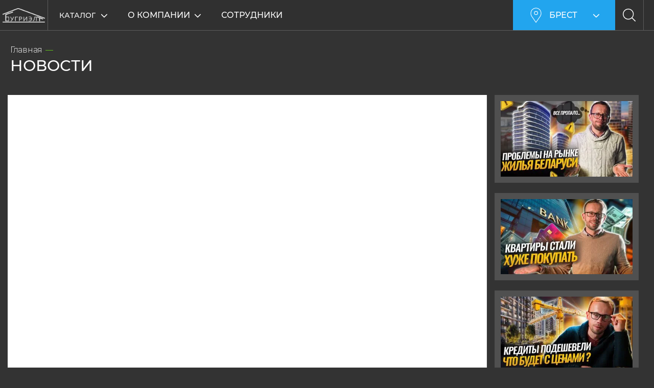

--- FILE ---
content_type: text/html; charset=UTF-8
request_url: https://bugrealt.by/news/rynok-ozhivaet-ili-nam-prosto-kazhetsya-32928-p/
body_size: 33687
content:
<!DOCTYPE html><html lang="ru"><head><title>Новости - Бугриэлт – агентство недвижимости</title><style> @font-face {
 font-family: Montserrat;
 font-weight: 700;
 font-display: swap;
 src: url(/local/fonts/Montserrat/Montserrat-700.woff2) format("woff2"), url(/local/fonts/Montserrat/Montserrat-700.woff) format("woff"), url(/local/fonts/Montserrat/Montserrat-700.ttf) format("truetype")
 }


 @font-face {
 font-family: Montserrat;
 font-weight: 400;
 font-display: swap;
 src: url(/local/fonts/Montserrat/Montserrat-400.woff2) format("woff2"), url(/local/fonts/Montserrat/Montserrat-400.woff) format("woff"), url(/local/fonts/Montserrat/Montserrat-400.ttf) format("truetype")
 }


 @font-face {
 font-family: Montserrat;
 font-weight: 300;
 font-display: swap;
 src: url(/local/fonts/Montserrat/Montserrat-300.woff2) format("woff2"), url(/local/fonts/Montserrat/Montserrat-300.woff) format("woff"), url(/local/fonts/Montserrat/Montserrat-300.ttf) format("truetype")
 }

 @font-face {
 font-family: Montserrat;
 font-weight: 500;
 font-display: swap;
 src: url(/local/fonts/Montserrat/Montserrat-500.woff2) format("woff2"), url(/local/fonts/Montserrat/Montserrat-500.woff) format("woff"), url(/local/fonts/Montserrat/Montserrat-500.ttf) format("truetype")
 }
 </style><meta http-equiv="Content-Type" content="text/html; charset=UTF-8" /><link href="/bitrix/js/slam.cookie/style.css?17411119635630" type="text/css" rel="stylesheet" /><link href="/bitrix/cache/css/s1/main/template_e4fb872c7e60882ed1c0d6492b632582/template_e4fb872c7e60882ed1c0d6492b632582_v1.css?1769005817543409" type="text/css" data-template-style="true" rel="stylesheet" /><script type="text/javascript">if(!window.BX)window.BX={};if(!window.BX.message)window.BX.message=function(mess){if(typeof mess==='object'){for(let i in mess) {BX.message[i]=mess[i];} return true;}};</script><script type="text/javascript">(window.BX||top.BX).message({'JS_CORE_LOADING':'Загрузка...','JS_CORE_NO_DATA':'- Нет данных -','JS_CORE_WINDOW_CLOSE':'Закрыть','JS_CORE_WINDOW_EXPAND':'Развернуть','JS_CORE_WINDOW_NARROW':'Свернуть в окно','JS_CORE_WINDOW_SAVE':'Сохранить','JS_CORE_WINDOW_CANCEL':'Отменить','JS_CORE_WINDOW_CONTINUE':'Продолжить','JS_CORE_H':'ч','JS_CORE_M':'м','JS_CORE_S':'с','JSADM_AI_HIDE_EXTRA':'Скрыть лишние','JSADM_AI_ALL_NOTIF':'Показать все','JSADM_AUTH_REQ':'Требуется авторизация!','JS_CORE_WINDOW_AUTH':'Войти','JS_CORE_IMAGE_FULL':'Полный размер'});</script><script type="text/javascript" src="/bitrix/js/main/core/core.min.js?1741111965260400"></script><script>BX.setJSList(['/bitrix/js/main/core/core_ajax.js','/bitrix/js/main/core/core_promise.js','/bitrix/js/main/polyfill/promise/js/promise.js','/bitrix/js/main/loadext/loadext.js','/bitrix/js/main/loadext/extension.js','/bitrix/js/main/polyfill/promise/js/promise.js','/bitrix/js/main/polyfill/find/js/find.js','/bitrix/js/main/polyfill/includes/js/includes.js','/bitrix/js/main/polyfill/matches/js/matches.js','/bitrix/js/ui/polyfill/closest/js/closest.js','/bitrix/js/main/polyfill/fill/main.polyfill.fill.js','/bitrix/js/main/polyfill/find/js/find.js','/bitrix/js/main/polyfill/matches/js/matches.js','/bitrix/js/main/polyfill/core/dist/polyfill.bundle.js','/bitrix/js/main/core/core.js','/bitrix/js/main/polyfill/intersectionobserver/js/intersectionobserver.js','/bitrix/js/main/lazyload/dist/lazyload.bundle.js','/bitrix/js/main/polyfill/core/dist/polyfill.bundle.js','/bitrix/js/main/parambag/dist/parambag.bundle.js']);
BX.setCSSList(['/bitrix/js/main/core/css/core.css','/bitrix/js/main/lazyload/dist/lazyload.bundle.css','/bitrix/js/main/parambag/dist/parambag.bundle.css']);</script><script type="text/javascript">(window.BX||top.BX).message({'LANGUAGE_ID':'ru','FORMAT_DATE':'DD.MM.YYYY','FORMAT_DATETIME':'DD.MM.YYYY HH:MI:SS','COOKIE_PREFIX':'BITRIX_SM','SERVER_TZ_OFFSET':'10800','SITE_ID':'s1','SITE_DIR':'/','USER_ID':'','SERVER_TIME':'1769006425','USER_TZ_OFFSET':'0','USER_TZ_AUTO':'Y','bitrix_sessid':'80e0f3d534cea2be64a6e1e6285cee38'});</script><script type="text/javascript" src="/bitrix/js/slam.cookie/script.js?174231835218602"></script><script type="text/javascript">BX.setJSList(['/local/dist/scripts/jquery/jquery-3.5.1.min.js','/local/dist/scripts/vendor/slick.min.js','/local/dist/scripts/vendor/svg4everybody.js','/local/dist/scripts/vendor/lazyload.min.js','/local/dist/scripts/vendor/flexmenu.min.js','/local/dist/scripts/vendor/jquery.fancybox.min.js','/local/dist/scripts/vendor/jquery.inputmask.min.js','/local/dist/scripts/vendor/jquery.mCustomScrollbar.min.js','/local/dist/scripts/vendor/nouislider.min.js','/local/dist/scripts/vendor/ajaxPlugins.js','/local/dist/scripts/vendor/ajax.js','/local/dist/scripts/main.min.js']);</script><script type="text/javascript">BX.setCSSList(['/local/templates/main/template_styles.css','/local/dist/styles/main.min.css']);</script><meta charset="utf-8"><meta http-equiv="X-UA-Compatible" content="IE=edge"><meta name="viewport" content="width=device-width, initial-scale=1, maximum-scale=1, user-scalable=no, viewport-fit=cover"><meta name="format-detection" content="telephone=no"><meta name="msapplication-TileColor" content="#525ECA"><meta name="theme-color" content="#525ECA"><meta name="apple-mobile-web-app-status-bar-style" content="#525ECA"><link rel="shortcut icon" href="/local/images/favicon/favicon.ico"><script>document.addEventListener('DOMContentLoaded', () => {

 window.slam.cookieApp.init({
 expires: 31104000,
 url: '/bitrix/services/main/ajax.php?action=slam%3Acookie.api.InternalData.getSettings&siteId=s1'
 })
 })</script><!-- dev2fun module opengraph --><meta property="og:title" content="Новости - Бугриэлт &ndash; агентство недвижимости"/><meta property="og:type" content="website"/><!-- /dev2fun module opengraph --><script type="text/javascript" src="/bitrix/cache/js/s1/main/template_afa4d4f71ebca6afb8925592ef65e24e/template_afa4d4f71ebca6afb8925592ef65e24e_v1.js?1769005888450838"></script></head><body class=""><div class="wrapper"><div class="header js-header"><div class="header__container"><div class="header__menu-wrap"><div class="btn-hamb btn-toggle header__menu-toggle" data-target=".js-mobile-menu" data-overflow-click="true"><div class="btn-hamb__container"><div class="btn-hamb__circle"></div><div class="btn-hamb__line btn-hamb__line_1"></div><div class="btn-hamb__line btn-hamb__line_2"></div><div class="btn-hamb__line btn-hamb__line_3"></div></div></div></div><a class="header__logo-wrap" href="/"><span class="header__logo"><img class="header__logo-img" src="/local/images/logo.png" alt="logo"/></span><span class="header__logo-hr"></span><span class="header__logo-title">Агентство<br>Недвижимости</span></a><div class="header__mobile-menu js-mobile-menu"><div class="header__menu-catalog-wrap js-accordion--adaptive" data-class="open-catalog" data-max-width="990"><div class="btn-collapse header__menu-catalog-toggle btn-toggle js-accordion__toggler--adaptive" data-target=".header__menu-catalog" data-overflow-click="true">
 Каталог <span class="hidden-md">недвижимости</span><svg class="icon btn-collapse__icon" style="width: 14px; height: 13px;"><use xlink:href="#arrow-collapse"></use></svg></div><div class="header__menu-catalog js-accordion__content"><div class="header__menu-catalog__lists"><div class="header__menu-catalog__grid"><div class="menu-catalog-list__wrap second-menu js-accordion--adaptive header__menu-catalog__list__wrap" data-max-width="990"><div class="menu-catalog-list__toggler"><a class="menu-catalog-list__title active" href="/flat-17-s/">
 Вторичная недвижимость </a><div class="menu-catalog-list__icon js-accordion__toggler--adaptive"><svg class="icon" style="width: 14px; height: 13px;"><use xlink:href="#arrow-collapse"></use></svg></div></div><div class="menu-catalog-list js-accordion__content"><a class="menu-catalog-list__item" href="/flat-sale-one-komnatnye-kvartiry-90-s/"><span class="menu-catalog-list__item__container"><span class="menu-catalog-list__item__name-wrap"><span class="menu-catalog-list__item__name">1-комнатные квартиры</span></span><span class="menu-catalog-list__item__value">31</span></span></a><a class="menu-catalog-list__item" href="/flat-sale-two-komnatnye-kvartiry-91-s/"><span class="menu-catalog-list__item__container"><span class="menu-catalog-list__item__name-wrap"><span class="menu-catalog-list__item__name">2-комнатные квартиры</span></span><span class="menu-catalog-list__item__value">72</span></span></a><a class="menu-catalog-list__item" href="/flat-sale-three-komnatnye-kvartiry-92-s/"><span class="menu-catalog-list__item__container"><span class="menu-catalog-list__item__name-wrap"><span class="menu-catalog-list__item__name">3-комнатные квартиры</span></span><span class="menu-catalog-list__item__value">74</span></span></a><a class="menu-catalog-list__item" href="/flat-sale-mnogokomnatnye-kvartiry-93-s/"><span class="menu-catalog-list__item__container"><span class="menu-catalog-list__item__name-wrap"><span class="menu-catalog-list__item__name">Многокомнатные квартиры</span></span><span class="menu-catalog-list__item__value">19</span></span></a><a class="menu-catalog-list__item" href="/flat-sale-komnaty-94-s/"><span class="menu-catalog-list__item__container"><span class="menu-catalog-list__item__name-wrap"><span class="menu-catalog-list__item__name">Комнаты</span></span><span class="menu-catalog-list__item__value">2</span></span></a></div></div><div class="menu-catalog-list__wrap second-menu js-accordion--adaptive header__menu-catalog__list__wrap" data-max-width="990"><div class="menu-catalog-list__toggler"><a class="menu-catalog-list__title active" href="/newflat-18-s/">
 Новостройки </a><div class="menu-catalog-list__icon js-accordion__toggler--adaptive"><svg class="icon" style="width: 14px; height: 13px;"><use xlink:href="#arrow-collapse"></use></svg></div></div><div class="menu-catalog-list js-accordion__content"><a class="menu-catalog-list__item" href="/newflat-sale-one-komnatnye-kvartiry-96-s/"><span class="menu-catalog-list__item__container"><span class="menu-catalog-list__item__name-wrap"><span class="menu-catalog-list__item__name">1-комнатные квартиры</span></span><span class="menu-catalog-list__item__value">2</span></span></a><a class="menu-catalog-list__item" href="/newflat-sale-two-komnatnye-kvartiry-97-s/"><span class="menu-catalog-list__item__container"><span class="menu-catalog-list__item__name-wrap"><span class="menu-catalog-list__item__name">2-комнатные квартиры</span></span><span class="menu-catalog-list__item__value">2</span></span></a><a class="menu-catalog-list__item" href="/newflat-sale-three-komnatnye-kvartiry-98-s/"><span class="menu-catalog-list__item__container"><span class="menu-catalog-list__item__name-wrap"><span class="menu-catalog-list__item__name">3-комнатные квартиры</span></span><span class="menu-catalog-list__item__value">4</span></span></a><a class="menu-catalog-list__item" href="/newflat-sale-mnogokomnatnye-kvartiry-99-s/"><span class="menu-catalog-list__item__container"><span class="menu-catalog-list__item__name-wrap"><span class="menu-catalog-list__item__name">Многокомнатные квартиры</span></span><span class="menu-catalog-list__item__value">1</span></span></a></div></div><div class="menu-catalog-list__wrap second-menu js-accordion--adaptive header__menu-catalog__list__wrap" data-max-width="990"><div class="menu-catalog-list__toggler"><a class="menu-catalog-list__title active" href="/house-19-s/">
 Загородная недвижимость </a><div class="menu-catalog-list__icon js-accordion__toggler--adaptive"><svg class="icon" style="width: 14px; height: 13px;"><use xlink:href="#arrow-collapse"></use></svg></div></div><div class="menu-catalog-list js-accordion__content"><a class="menu-catalog-list__item" href="/zhiloy-dom-103-s/"><span class="menu-catalog-list__item__container"><span class="menu-catalog-list__item__name-wrap"><span class="menu-catalog-list__item__name">Жилой дом</span></span><span class="menu-catalog-list__item__value">148</span></span></a><a class="menu-catalog-list__item" href="/zemelnyy-uchastok-104-s/"><span class="menu-catalog-list__item__container"><span class="menu-catalog-list__item__name-wrap"><span class="menu-catalog-list__item__name">Земельный участок</span></span><span class="menu-catalog-list__item__value">14</span></span></a><a class="menu-catalog-list__item" href="/dachnyy-uchastok-105-s/"><span class="menu-catalog-list__item__container"><span class="menu-catalog-list__item__name-wrap"><span class="menu-catalog-list__item__name">Дачный участок</span></span><span class="menu-catalog-list__item__value">4</span></span></a><a class="menu-catalog-list__item" href="/dacha-106-s/"><span class="menu-catalog-list__item__container"><span class="menu-catalog-list__item__name-wrap"><span class="menu-catalog-list__item__name">Дача</span></span><span class="menu-catalog-list__item__value">28</span></span></a><a class="menu-catalog-list__item" href="/korobka-107-s/"><span class="menu-catalog-list__item__container"><span class="menu-catalog-list__item__name-wrap"><span class="menu-catalog-list__item__name">Коробка дома</span></span><span class="menu-catalog-list__item__value">26</span></span></a><a class="menu-catalog-list__item" href="/chast-doma-108-s/"><span class="menu-catalog-list__item__container"><span class="menu-catalog-list__item__name-wrap"><span class="menu-catalog-list__item__name">Часть дома</span></span><span class="menu-catalog-list__item__value">8</span></span></a><a class="menu-catalog-list__item" href="/dacha-zhilogo-tipa-134-s/"><span class="menu-catalog-list__item__container"><span class="menu-catalog-list__item__name-wrap"><span class="menu-catalog-list__item__name">Дача жилого типа</span></span><span class="menu-catalog-list__item__value">9</span></span></a><a class="menu-catalog-list__item" href="/korobka-dachnogo-doma-135-s/"><span class="menu-catalog-list__item__container"><span class="menu-catalog-list__item__name-wrap"><span class="menu-catalog-list__item__name">Коробка дачного дома</span></span><span class="menu-catalog-list__item__value">2</span></span></a><a class="menu-catalog-list__item" href="/taunkhaus-133-s/"><span class="menu-catalog-list__item__container"><span class="menu-catalog-list__item__name-wrap"><span class="menu-catalog-list__item__name">Таунхаус</span></span><span class="menu-catalog-list__item__value">8</span></span></a><a class="menu-catalog-list__item" href="/khutor-136-s/"><span class="menu-catalog-list__item__container"><span class="menu-catalog-list__item__name-wrap"><span class="menu-catalog-list__item__name">Хутор</span></span><span class="menu-catalog-list__item__value">1</span></span></a></div></div><div class="menu-catalog-list__wrap second-menu js-accordion--adaptive header__menu-catalog__list__wrap" data-max-width="990"><div class="menu-catalog-list__toggler"><a class="menu-catalog-list__title active" href="/office-20-s/">
 Коммерческая недвижимость </a><div class="menu-catalog-list__icon js-accordion__toggler--adaptive"><svg class="icon" style="width: 14px; height: 13px;"><use xlink:href="#arrow-collapse"></use></svg></div></div><div class="menu-catalog-list js-accordion__content"><a class="menu-catalog-list__item" href="/office-sale-torgovo-ofisnoe-pomeshchenie-111-s/"><span class="menu-catalog-list__item__container"><span class="menu-catalog-list__item__name-wrap"><span class="menu-catalog-list__item__name">Торгово-офисное помещение</span></span><span class="menu-catalog-list__item__value">36</span></span></a><a class="menu-catalog-list__item" href="/office-sale-proizvodstvenno-skladskoe-pomeshchenie-112-s/"><span class="menu-catalog-list__item__container"><span class="menu-catalog-list__item__name-wrap"><span class="menu-catalog-list__item__name">Производственно-складское помещение</span></span><span class="menu-catalog-list__item__value">16</span></span></a><a class="menu-catalog-list__item" href="/office-sale-inoe-113-s/"><span class="menu-catalog-list__item__container"><span class="menu-catalog-list__item__name-wrap"><span class="menu-catalog-list__item__name">Иное</span></span><span class="menu-catalog-list__item__value">16</span></span></a><a class="menu-catalog-list__item" href="/office-sale-administrativnoe-119-s/"><span class="menu-catalog-list__item__container"><span class="menu-catalog-list__item__name-wrap"><span class="menu-catalog-list__item__name">Административное</span></span><span class="menu-catalog-list__item__value">1</span></span></a><a class="menu-catalog-list__caption" href="/office-rent-110-s/">Аренда</a><a class="menu-catalog-list__item" href="/office-rent-torgovo-ofisnoe-pomeshchenie-114-s/"><span class="menu-catalog-list__item__container"><span class="menu-catalog-list__item__name-wrap"><span class="menu-catalog-list__item__name">Торгово-офисное помещение</span></span><span class="menu-catalog-list__item__value">26</span></span></a><a class="menu-catalog-list__item" href="/office-rent-proizvodstvenno-skladskoe-pomeshchenie-115-s/"><span class="menu-catalog-list__item__container"><span class="menu-catalog-list__item__name-wrap"><span class="menu-catalog-list__item__name">Производственно-складское помещение</span></span><span class="menu-catalog-list__item__value">11</span></span></a><a class="menu-catalog-list__item" href="/office-rent-inoe-116-s/"><span class="menu-catalog-list__item__container"><span class="menu-catalog-list__item__name-wrap"><span class="menu-catalog-list__item__name">Иное</span></span><span class="menu-catalog-list__item__value">4</span></span></a></div></div></div></div><div class="header__menu-catalog__banner"><div class="menu-banners"><div class="menu-banners__grid"><div class="menu-banners__cell"><div class="menu-banners__item" style="background-image: url(/local/images/menu-banners--1.png.webp); color: #239ee3;"><div class="menu-banners__name">Новинки</div><div class="menu-banners__text">Все о новых объявлениях на нашем сайте</div><a class="menu-banners__link" href="/catalog/new/"></a></div></div><div class="menu-banners__cell"><div class="menu-banners__item" style="background-image: url(/local/images/menu-banners--2.png.webp); color: #fb620b;"><div class="menu-banners__name">Цены снижены</div><div class="menu-banners__text">Предложения с пониженой или выгодной ценой для Вас</div><a class="menu-banners__link" href="/catalog/sale/"></a></div></div><div class="menu-banners__cell"><div class="menu-banners__item" style="background-image: url(/local/images/menu-banners--3.png.webp); color: #61BF1A;"><div class="menu-banners__name">Топ семь</div><div class="menu-banners__text">Лучшие предложения на рынке недвижимости в Беларуси</div><a class="menu-banners__link" href="/catalog/top7/"></a></div></div><div class="menu-banners__cell"><div class="menu-banners__item" style="background-image: url(/local/images/menu-banners--4.png.webp); color: #fb9b0b;"><div class="menu-banners__name">Недвижимость на видео</div><div class="menu-banners__text">Обзорные видео с квадракоптера новых и старых домов</div><a class="menu-banners__link" href="/catalog/video/"></a></div></div></div></div></div></div><div class="header__overlay"></div></div><ul class="header__nav js-flex-menu"><li class="header__nav-item second-menu js-accordion--adaptive" data-max-width="990"><div class="second-menu__toggler"><a class="header__nav-link" href="/about/">О компании</a><i class="second-menu__icon js-accordion__toggler--adaptive"><svg class="icon" style="width: 14px; height: 13px;"><use xlink:href="#arrow-collapse"></use></svg></i></div><div class="header__nav-dropdown second-menu__content js-accordion__content"><div class="second-menu__item"><a class="second-menu__link" href="/jobs/">Вакансии</a></div><div class="second-menu__item"><a class="second-menu__link" href="/news/">Новости</a></div><div class="second-menu__item"><a class="second-menu__link" href="/kontakty">Контакты</a></div></div></li><li class="header__nav-item"><a class="header__nav-link" href="/sotrudniki/">Сотрудники</a></li></ul></div><div class="header__overlay"></div><div class="header__right"><div class="header__empty-space"></div><div class="header__menu-location-wrap"><div class="header__menu-location-toggle js-header__menu-location-toggle btn-toggle" data-apikey="0884dbac-59b2-4fd6-9a52-0d75acc2382f" data-target=".menu-location" data-overflow-click="true"><svg class="icon header__menu-location-toggle__icon_geo" style="width: 30px; height: 30px;"><use xlink:href="#geopos"></use></svg><div class="header__menu-location-toggle__value js-header__menu-location-toggle__value">
 Брест </div><svg class="icon header__menu-location-toggle__icon_arrow" style="width: 14px; height: 13px;"><use xlink:href="#arrow-collapse"></use></svg></div><div class="menu-location"><div class="menu-location__container"><div class="menu-location__list"><a href="javascript:void(0)" class="menu-location__item js-menu-location__item active"><svg class="icon menu-location__item__icon" style="width: 16px; height: 16px;"><use xlink:href="#geopos"></use></svg><div class="js-menu-location__item__value">Брест</div></a><a href="https://bugrealt.by/?LOCATION_ID=18698" class="menu-location__item js-menu-location__item"><svg class="icon menu-location__item__icon" style="width: 16px; height: 16px;"><use xlink:href="#geopos"></use></svg><div class="js-menu-location__item__value">Минск</div></a><a href="https://bugrealt.by/?LOCATION_ID=18700" class="menu-location__item js-menu-location__item"><svg class="icon menu-location__item__icon" style="width: 16px; height: 16px;"><use xlink:href="#geopos"></use></svg><div class="js-menu-location__item__value">Гродно</div></a><a href="https://bugrealt.by/?LOCATION_ID=18701" class="menu-location__item js-menu-location__item"><svg class="icon menu-location__item__icon" style="width: 16px; height: 16px;"><use xlink:href="#geopos"></use></svg><div class="js-menu-location__item__value">Пинск</div></a></div></div></div><div class="menu-location__msg btn-toggle"><div class="menu-location__body"><div class="menu-location__caption">Ваш город <b class="location__caption__city">Брест</b>?</div><div class="menu-location__text">От вашего выбора зависит ассортимент</div><div class="menu-location__footer"><a href="javascript:void(0)" class="btn btn-secondary btn-toggle js-location__msg-link" type="btn" data-target=".menu-location__msg" data-overflow-click="true">Да</a><a href="javascript:void(0)" class="menu-location__link btn-toggle" type="btn" data-target=".menu-location" data-overflow-click="true">Нет, выбрать другой</a></div></div></div></div><div class="header__menu-phone-wrap"><div class="header__menu-phone-toggle btn-toggle" data-target=".menu-phone" data-overflow-click="true"><div class="header__menu-phone-toggle__value"> +375 (162) <span class="t-medium">53-11-99</span> </div><svg class="icon header__menu-phone-toggle__icon_arrow" style="width: 14px; height: 13px;"><use xlink:href="#arrow-collapse"></use></svg></div><div class="menu-phone"><div class="menu-phone__container"><div class="menu-phone__list"><div class="menu-phone__item"><a class="menu-phone__item__field menu-phone__item__field_addr" href="/~maps_republican">	ул. Республиканская 10Б - 55 </a> <a class="menu-phone__item__field menu-phone__item__field_phone" href="tel:+375162532299">	+375 (162) <span class="t-medium">53-11-99</span> </a> <a class="menu-phone__item__field menu-phone__item__field_phone" href="tel:+375292773100"> <span class="t-medium">+375 (33) 353-99-95</span></a></div><br> </div></div></div></div><form action="/search/" id="formsearch" method="get" class="header__search-wrap"><div class="header__search-toggle btn-toggle" data-target=".header__search" data-overflow-click="true"><svg class="icon header__search-toggle__icon" style="width: 25px; height: 25px;"><use xlink:href="#search"></use></svg></div><div class="header__search"><svg class="icon header__search__icon" onclick="document.getElementById('formsearch').submit();" style="width: 19px; height: 19px;"><use xlink:href="#search"></use></svg><input class="header__search-input" type="text" name="q" placeholder="Введите ваш запрос"><div class="header__search__close btn-toggle" data-target=".header__search"><svg class="icon header__search__close__icon" style="width: 16px; height: 16px;"><use xlink:href="#close"></use></svg></div></div></form><div class="header__phone-wrap"><a href="tel:+375292773100" class="header__phone-toggle"> </a> </div></div></div></div><main class="main"><div class="breadcrumbs" id="breadcrumbs" itemscope="" itemtype="http://schema.org/BreadcrumbList"><span class="breadcrumbs__item" itemscope="" itemprop="itemListElement" itemtype="http://schema.org/ListItem"><a class="breadcrumbs__link" rel="nofollow" itemprop="item" href="/" title="Главная"><span itemprop="name">Главная</span><meta itemprop="position" content="1"/></a></span><span class="breadcrumbs__item"><span class="breadcrumbs__link"></span></span></div> <h1 class="page-title">Новости</h1><div class="news-card"><div class="news-card__l-col"></div><div class="news-list__r-col"><a class="bnr-type2" href="/news/rynok-nedvizhimosti-minska-teryaet-sdelki-vtoroy-mesyats-podryad-v-vitebske-i-gomele-prosto-obval-75880-p/"><img src="/upload/Sh/imageCache/d6e/f67/7d633b2288ce91c33889534a4dea2a1e.jpg.webp" alt="РЫНОК НЕДВИЖИМОСТИ МИНСКА теряет СДЕЛКИ второй месяц подряд, в Витебске и Гомеле просто ОБВАЛ"/></a><a class="bnr-type2" href="/news/tseny-na-kvartiry-poshli-vniz-v-bolshinstve-regionov-v-minske-poka-eshche-rost-za-schet-kreditov-72506-p/"><img src="/upload/Sh/imageCache/0a7/cc8/f6dca2099305c1f09168429c161e5a0f.jpg.webp" alt="ЦЕНЫ на КВАРТИРЫ пошли ВНИЗ в большинстве регионов, в Минске пока еще РОСТ за счет КРЕДИТОВ"/></a><a class="bnr-type2" href="/news/na-novostroyki-ponizili-stavki-po-ipoteke-na-vtorichke-stalo-menshe-sdelok-banki-pomogli-zastroyshch-72207-p/"><img src="/upload/Sh/imageCache/6ab/e20/f88f2adf0c9631bf183958facea01757.jpg.webp" alt="На НОВОСТРОЙКИ понизили ставки по ИПОТЕКЕ,на ВТОРИЧКЕ стало меньше СДЕЛОК,БАНКИ помогли ЗАСТРОЙЩИКАМ"/></a><a class="bnr-type2" href="/news/biznes-tsentr-diagonal-v-breste-48790-p/"><img src="/upload/Sh/imageCache/06a/5ed/fd8d2af8be16b7c0a51f3f429175d941.jpg.webp" alt="Бизнес-центр ДИАГОНАЛЬ в Бресте"/></a></div></div></main><div class="footer"><div class="footer__container"><div class="footer__header"><div class="footer__logo"><a class="header__logo" href="#"><img class="header__logo-img" src="/local/images/logo.png" alt="logo"></a><span class="header__logo-hr"></span><span class="header__logo-title">Агентство<br>Недвижимости</span></div><div class="footer__main-list__item-list__container"><a href="/politika-v-otnoshenii-obrabotki-personalnykh-dannykh/" class="footer__main-list__item-list__item">Политика в отношении обработки персональных данных</a></div><div class="footer__main-list__item-list__container"><a href="/politika-v-otnoshenii-obrabotki-cookie/" class="footer__main-list__item-list__item">Политика в отношении работы cookie</a></div><div class="footer__main-list__item-list__container"><a href="/politika-videonablyudeniya/" class="footer__main-list__item-list__item">Политика видеонаблюдения</a></div><div class="footer__social" ><div class="footer__social-list"><a class="footer__social-list__item youtube" 
							href="/~youtube"><svg class="icon footer__social-list__item__icon"><use xlink:href="#youtube"></use></svg></a><a class="footer__social-list__item instagram" 
							href="/~instagram"><svg class="icon footer__social-list__item__icon"><use xlink:href="#instagram"></use></svg></a><a class="footer__social-list__item vk" 
							href="/~vk"><svg class="icon footer__social-list__item__icon"><use xlink:href="#vk"></use></svg></a><a class="footer__social-list__item ok" 
							href="/~ok"><svg class="icon footer__social-list__item__icon"><use xlink:href="#ok"></use></svg></a><a class="footer__social-list__item telegram" 
							href="/~wikidom"><svg class="icon footer__social-list__item__icon"><use xlink:href="#telegram"></use></svg></a><a class="footer__social-list__item viber" 
							href="/~viber"><svg class="icon footer__social-list__item__icon"><use xlink:href="#viber"></use></svg></a></div>				</div></div><div class="footer__main"></div><div class="footer__footer"><div class="footer__copy">					© 2011-2026 Агентство недвижимости ООО «Бугриэлт»<br/>Свидетельство о государственной регистрации №0061213 от 15.01.2013 года, УНП 291139313 Республика Беларусь г. Брест, ул. Республиканская, д. 10Б, помещение 55. Специальное разрешение (лицензия) выдана Министерством юстиции РБ от 05.02.2013 года.				</div><div class="footer__main-list__item-list__container"><a href="javascript:void(0)" class="footer__main-list__item-list__item" onclick="window.slam.cookieApp.showSettings()">Выбор настроек Cookie</a></div></div></div></div><div id="svg-sprite"><?xml version="1.0" encoding="utf-8"?><svg xmlns="http://www.w3.org/2000/svg" xmlns:xlink="http://www.w3.org/1999/xlink"><symbol viewBox="0 0 13 13" id="3d" xmlns="http://www.w3.org/2000/svg"><g clip-path="url(#aaclip0)"><path d="M11.85 3.081L6.513 0 1.176 3.081l5.337 3.082L11.85 3.08zM6.9 13l5.34-3.082V3.752L6.9 6.834V13zM.787 3.752v6.166L6.126 13V6.834L.787 3.752z"/></g><defs><clipPath id="aaclip0"><path d="M0 0h13v13H0z"/></clipPath></defs></symbol><symbol viewBox="0 0 25 25" id="acc" xmlns="http://www.w3.org/2000/svg"><path d="M25 12.5C25 5.608 19.392 0 12.5 0S0 5.608 0 12.5c0 3.64 1.565 6.922 4.057 9.208l-.012.01.406.343c.026.022.055.04.081.062.216.178.439.348.666.512.074.053.147.106.222.158.243.168.492.326.747.477l.167.096c.279.159.563.308.855.445l.064.03c.95.44 1.963.765 3.023.956l.084.015c.33.057.662.102.999.133l.123.01c.335.027.674.045 1.018.045.34 0 .676-.018 1.01-.044l.127-.01c.334-.03.664-.075.99-.13l.085-.016a12.389 12.389 0 002.98-.934l.104-.047a12.587 12.587 0 001.742-.995c.084-.058.166-.118.25-.178.199-.144.395-.292.585-.447.043-.034.088-.064.13-.099l.415-.347-.012-.01A12.468 12.468 0 0025 12.5zm-24.09 0C.91 6.109 6.108.91 12.5.91S24.09 6.108 24.09 12.5c0 3.444-1.51 6.54-3.903 8.665a3.403 3.403 0 00-.406-.244l-3.849-1.924a1.007 1.007 0 01-.56-.906v-1.344c.09-.11.184-.235.28-.372a9.261 9.261 0 001.19-2.328 1.65 1.65 0 00.948-1.495V10.94a1.65 1.65 0 00-.404-1.077V7.742c.024-.236.108-1.567-.855-2.665-.838-.957-2.194-1.44-4.031-1.44-1.837 0-3.193.483-4.03 1.44-.964 1.098-.88 2.429-.856 2.665v2.121c-.259.3-.404.683-.404 1.077v1.611c0 .5.225.968.61 1.283.368 1.442 1.125 2.534 1.405 2.904v1.315c0 .371-.202.712-.528.89l-3.594 1.96a3.285 3.285 0 00-.342.217A11.563 11.563 0 01.91 12.5zm18.39 9.378c-.16.116-.321.227-.486.334a11.484 11.484 0 01-.883.523c-.048.026-.098.05-.147.076-.512.263-1.042.488-1.586.671l-.058.02c-.285.094-.573.178-.865.25l-.003.001a11.63 11.63 0 01-.893.183l-.024.005c-.282.045-.567.079-.852.104l-.152.01c-.282.022-.566.036-.851.036-.288 0-.575-.014-.861-.036l-.148-.01a11.74 11.74 0 01-.86-.107l-.038-.007c-.6-.1-1.192-.248-1.768-.441l-.054-.018a11.765 11.765 0 01-.846-.324l-.006-.003c-.263-.113-.52-.239-.775-.37l-.1-.052a11.685 11.685 0 01-.88-.525c-.207-.135-.41-.276-.609-.424l-.06-.048.043-.024 3.594-1.96a1.922 1.922 0 001.002-1.689v-1.637l-.104-.127c-.01-.01-.993-1.206-1.365-2.825l-.04-.18-.156-.1a.753.753 0 01-.35-.633V10.94a.74.74 0 01.254-.556l.15-.136V7.716l-.004-.06c-.002-.01-.136-1.103.634-1.981.657-.75 1.784-1.13 3.347-1.13 1.557 0 2.68.378 3.34 1.121.768.869.642 1.983.641 1.992l-.004 2.591.15.135a.743.743 0 01.254.556v1.612a.76.76 0 01-.537.716l-.226.07-.073.224a8.41 8.41 0 01-1.135 2.288 5.57 5.57 0 01-.334.43l-.113.13v1.68c0 .734.408 1.393 1.063 1.72l3.849 1.924.072.038c-.048.037-.098.07-.148.106z"/></symbol><symbol viewBox="0 0 33 29" id="apartment" xmlns="http://www.w3.org/2000/svg"><path d="M31.35 15.894H1.65c-.91 0-1.65.575-1.65 1.282 0 .236.246.427.55.427.304 0 .55-.191.55-.427s.247-.427.55-.427h.45L.825 22.7c-.193.9.033 1.828.638 2.61l.738.956v1.537c0 .265.278.48.619.48h27.36c.341 0 .619-.215.619-.48v-1.537l.738-.955c.605-.783.831-1.71.638-2.61L30.9 16.748h.451c.303 0 .55.191.55.427s.246.427.55.427c.304 0 .55-.191.55-.427 0-.707-.74-1.282-1.65-1.282zm-3.505 8.977l-.656.85h-1.627l.389-.755a3.078 3.078 0 00.324-1.853l-.91-6.364h1.67l1.306 6.092c.15.7-.026 1.421-.496 2.03zm-5.116.85l.367-.999c.163-.443.221-.9.174-1.36l-.675-6.613h1.663l.924 6.458c.07.488-.018.986-.252 1.441l-.552 1.072h-1.649zm-2.897 0l.113-1.563c.007-.091.009-.184.007-.276l-.143-7.133h1.683l.682 6.681c.036.358-.01.713-.136 1.058l-.453 1.232h-1.753zm-2.782 0v-8.972h1.659l.143 7.147c.002.071 0 .143-.005.214l-.117 1.61h-1.68zm-2.783 0l-.129-1.6a2.32 2.32 0 01-.007-.238l.16-7.134h1.659v8.971h-1.683zm-8.456 0l-.656-.85c-.47-.609-.646-1.33-.496-2.03l1.307-6.092h1.67l-.91 6.364c-.09.627.021 1.267.323 1.853l.389.754H5.81zm2.811 0l-.552-1.073a2.394 2.394 0 01-.252-1.44l.924-6.46h1.662l-.68 6.61a3.03 3.03 0 00.178 1.369l.368.993H8.622zm2.792 0l-.455-1.23a2.35 2.35 0 01-.138-1.065l.687-6.677h1.682l-.159 7.119c-.002.102.001.205.01.306l.124 1.546h-1.75zM1.91 22.84l1.307-6.092H4.85L3.574 22.7c-.193.9.033 1.828.638 2.61l.316.41H3.061l-.656-.849c-.47-.609-.646-1.33-.496-2.03zm27.79 4.589H3.3v-.854h26.4v.854zm.895-2.558l-.656.85H28.47l.317-.41c.605-.783.831-1.71.638-2.61l-1.277-5.952h1.635l1.307 6.092c.15.7-.026 1.421-.496 2.03zM6.05 15.04c.304 0 .55-.192.55-.427V1.796h19.8v12.817c0 .235.246.427.55.427.304 0 .55-.192.55-.427V1.796c0-.472-.494-.855-1.1-.855H6.6c-.607 0-1.1.383-1.1.855v12.817c0 .235.246.427.55.427z"/><path d="M24.75 15.04c.303 0 .55-.192.55-.427V3.077c0-.236-.247-.427-.55-.427H8.25c-.305 0-.55.191-.55.427v11.536c0 .235.245.427.55.427.303 0 .55-.192.55-.427V8.204h5.5c.303 0 .55-.191.55-.427s-.247-.427-.55-.427H8.8V3.504h7.15v11.108c0 .236.245.428.55.428.303 0 .55-.192.55-.427V8.204h7.15v6.409c0 .235.245.427.55.427zm-7.7-7.69V3.504h7.15V7.35h-7.15z"/></symbol><symbol viewBox="0 0 15 15" id="arrow-angular" xmlns="http://www.w3.org/2000/svg"><path d="M7.028.625a.833.833 0 011.178 0L14.1 6.518a.833.833 0 01-1.178 1.178L7.028 1.804a.833.833 0 010-1.179z"/><path d="M14.099 6.518a.833.833 0 010 1.178L8.206 13.59a.833.833 0 11-1.178-1.179l5.893-5.892a.833.833 0 011.178 0z"/></symbol><symbol viewBox="0 0 14 13" id="arrow-collapse" xmlns="http://www.w3.org/2000/svg"><path fill-rule="evenodd" clip-rule="evenodd" d="M6.575 12.353a.75.75 0 00.834-.156l.008-.008 5.295-5.295a.75.75 0 10-1.06-1.06l-4.774 4.772-4.773-4.773a.75.75 0 10-1.06 1.061l5.298 5.299.005.004a.753.753 0 00.227.156z"/></symbol><symbol viewBox="0 0 19 16" id="arrow-nav" xmlns="http://www.w3.org/2000/svg"><path d="M.293 7.293a1 1 0 000 1.414l6.364 6.364a1 1 0 001.414-1.414L2.414 8l5.657-5.657A1 1 0 006.657.93L.293 7.293zM19 7H1v2h18V7z"/></symbol><symbol viewBox="0 0 51 8" id="arrow-next" xmlns="http://www.w3.org/2000/svg"><path d="M50.354 3.646a.5.5 0 010 .708l-3.182 3.182a.5.5 0 11-.707-.708L49.293 4l-2.828-2.828a.5.5 0 11.707-.708l3.182 3.182zM0 3.5h50v1H0v-1z"/></symbol><symbol viewBox="0 0 51 8" id="arrow-prev" xmlns="http://www.w3.org/2000/svg"><path d="M.646 3.646a.5.5 0 000 .708l3.182 3.182a.5.5 0 10.708-.708L1.707 4l2.829-2.828a.5.5 0 10-.708-.708L.646 3.646zM51 3.5H1v1h50v-1z" fill-opacity=".5"/></symbol><symbol viewBox="0 0 23 23" id="baby" xmlns="http://www.w3.org/2000/svg"><path d="M5.173 13.258c.723 1.993 2.4 3.505 4.421 4.1a2.15 2.15 0 001.906 1.161 2.15 2.15 0 001.906-1.161c2.021-.595 3.698-2.107 4.42-4.1A2.202 2.202 0 0020 11.059a2.201 2.201 0 00-2.174-2.199c-.815-2.249-2.844-3.888-5.214-4.285a.428.428 0 00-.13-.028c-.03-.002-.061-.001-.091-.003a6.713 6.713 0 00-.891-.064c-2.832 0-5.386 1.786-6.327 4.38A2.202 2.202 0 003 11.06c0 1.203.973 2.184 2.173 2.198zm5.002 1.26c0-.234.528-.586 1.325-.586.796 0 1.325.352 1.325.586 0 .04-.021.084-.051.128a2.135 2.135 0 00-2.549 0 .25.25 0 01-.05-.128zm1.75 3.103a1.314 1.314 0 01-.425.076c-.15 0-.29-.03-.425-.076a1.325 1.325 0 01-.9-1.25c0-.24.069-.462.181-.656a1.323 1.323 0 011.448-.63c.36.085.66.317.84.63.112.194.181.416.181.657a1.324 1.324 0 01-.9 1.25zM5.199 9.683c.06 0 .124.005.204.017l.35.051.103-.338c.5-1.64 1.729-2.944 3.273-3.614-.344.764.124 1.705.904 2.072.973.458 2.547.518 3.21-.478.3-.448.034-1.016-.328-1.323-.507-.43-1.243-.49-1.844-.252-.487.193-.275.99.219.793.357-.141.683-.152 1.026.036.47.26.037.555-.292.65-.613.176-1.519.032-1.998-.399-.606-.543.174-1.16.657-1.329.523-.183 1.098-.223 1.652-.204 2.237.319 4.152 1.892 4.81 4.048l.102.338.35-.051a1.378 1.378 0 011.58 1.36 1.378 1.378 0 01-1.578 1.358l-.351-.052-.104.34c-.524 1.718-1.849 3.065-3.498 3.704l.002-.038c0-.408-.116-.788-.314-1.113.199-.214.314-.467.314-.741 0-.79-.943-1.409-2.148-1.409-1.204 0-2.147.619-2.147 1.409 0 .274.115.527.314.74a2.131 2.131 0 00-.314 1.114l.002.038c-1.65-.639-2.974-1.986-3.499-3.705l-.103-.339-.35.053a1.378 1.378 0 01-1.58-1.36c0-.759.617-1.376 1.376-1.376z"/><path d="M9.763 11.87c.707 0 .707-1.097 0-1.097s-.707 1.097 0 1.097zm3.473-.068c.707 0 .707-1.097 0-1.097-.708 0-.708 1.097 0 1.097z"/></symbol><symbol viewBox="0 0 19 19" id="badge-1" xmlns="http://www.w3.org/2000/svg"><g clip-path="url(#ajclip0)"><path d="M6.707 18.975c.185.099.38-.115.267-.292-.616-.96-1.2-2.575-.27-4.655C8.256 10.558 9.2 8.762 9.2 8.762s.502 2.097 1.864 3.961c1.31 1.794 2.027 4.051.87 5.93-.108.177.084.385.268.291 1.431-.732 3.037-2.2 3.218-5.123.066-.893-.034-2.143-.534-3.72-.644-2-1.436-2.933-1.894-3.334a.205.205 0 00-.339.168c.134 2.157-.678 2.705-1.14 1.471-.185-.493-.292-1.345-.292-2.383 0-1.728-.502-3.507-1.607-4.953A5.61 5.61 0 008.604.043a.205.205 0 00-.33.177c.086 1.172.009 4.53-2.937 8.54-2.67 3.722-1.636 6.58-1.268 7.353.702 1.483 1.681 2.354 2.638 2.862z"/></g><defs><clipPath id="ajclip0"><path d="M0 0h19v19H0z"/></clipPath></defs></symbol><symbol viewBox="0 0 19 19" id="badge-2" xmlns="http://www.w3.org/2000/svg"><path d="M2.683 17.1l2.604-1.047a.318.318 0 01.418.186l.976 2.631c.063.17.173.174.247.008L9.5 13.066l2.572 5.812c.074.166.185.162.248-.008l.975-2.631a.318.318 0 01.419-.186l2.603 1.047c.168.068.245-.012.172-.177l-2.512-5.674a6.72 6.72 0 01-4.426 1.703l-.05.002-.051-.002a6.72 6.72 0 01-4.427-1.703L2.51 16.923c-.073.166.004.245.172.178z"/><path d="M5.254 10.725a6.18 6.18 0 004.54 1.675 6.179 6.179 0 003.951-1.675 6.204 6.204 0 10-8.491 0zM9.5 1.123c2.802 0 5.08 2.28 5.08 5.08a5.061 5.061 0 01-1.323 3.418A5.077 5.077 0 014.42 6.204a5.086 5.086 0 015.08-5.08z"/><path d="M8.411 10.606a4.542 4.542 0 002.178 0 4.534 4.534 0 10-2.178 0z"/></symbol><symbol viewBox="0 0 19 19" id="badge-3" xmlns="http://www.w3.org/2000/svg"><path d="M3.623 16.741c.393.275.951.2 1.247-.165l10.685-13.25a.79.79 0 00-.178-1.16.935.935 0 00-1.247.165L3.445 15.581a.79.79 0 00.178 1.16zM11.2 13.18c0 2.059 1.522 3.727 3.4 3.727S18 15.24 18 13.18c0-2.058-1.522-3.726-3.4-3.726s-3.4 1.668-3.4 3.726zm5.1 0c0 1.03-.76 1.864-1.7 1.864-.939 0-1.7-.835-1.7-1.864 0-1.029.761-1.863 1.7-1.863.94 0 1.7.834 1.7 1.863zM1 5.727c0 2.058 1.522 3.727 3.4 3.727s3.4-1.67 3.4-3.727C7.8 3.669 6.278 2 4.4 2S1 3.669 1 5.727zm5.1 0c0 1.029-.76 1.863-1.7 1.863-.939 0-1.7-.834-1.7-1.863 0-1.03.761-1.864 1.7-1.864.94 0 1.7.835 1.7 1.864z"/></symbol><symbol viewBox="0 0 19 19" id="badge-4" xmlns="http://www.w3.org/2000/svg"><path d="M17.02 11.186l-3.033-4.853 3.062-4.899A.317.317 0 0016.78.95H2.53V.317a.316.316 0 10-.633 0v18.366a.316.316 0 10.633 0v-6.966h14.256a.316.316 0 00.234-.531z"/></symbol><symbol viewBox="0 0 19 19" id="badge-5" xmlns="http://www.w3.org/2000/svg"><g clip-path="url(#anclip0)"><path d="M3.102 6.207H.62a.621.621 0 00-.62.62v11.166c0 .342.278.62.62.62h2.482a.62.62 0 00.62-.62V6.827c0-.342-.28-.62-.62-.62zm14.35 0c-.1-.017-4.778 0-4.778 0l.654-1.783c.45-1.231.159-3.11-1.092-3.779-.408-.218-.977-.327-1.435-.211-.264.066-.495.24-.633.473-.158.269-.142.582-.198.88a3.799 3.799 0 01-1.052 2.011c-.963.94-3.955 3.65-3.955 3.65v9.924H15.3c1.395 0 2.31-1.557 1.621-2.774a1.877 1.877 0 00.62-2.481 1.878 1.878 0 00.621-2.481c1.415-.907.942-3.15-.711-3.43z"/></g><defs><clipPath id="anclip0"><path d="M0 0h19v19H0z"/></clipPath></defs></symbol><symbol viewBox="0 0 19 19" id="badge-6" xmlns="http://www.w3.org/2000/svg"><path d="M9.5 3a6.5 6.5 0 100 13 6.5 6.5 0 000-13zm2.247 6.845l-3.25 2.03a.406.406 0 01-.622-.344V7.47a.406.406 0 01.622-.345l3.25 2.031a.407.407 0 010 .69z"/></symbol><symbol viewBox="0 0 23 23" id="book" xmlns="http://www.w3.org/2000/svg"><path d="M17.041 7.9H7.905a1.54 1.54 0 01-1.538-1.54 1.54 1.54 0 011.538-1.538h9.14a.41.41 0 100-.822h-9.14c-1.3 0-2.36 1.06-2.36 2.36v10.28c0 1.3 1.06 2.36 2.36 2.36h9.14a.41.41 0 00.41-.41V8.31a.415.415 0 00-.414-.41zm-.41 10.278H7.904a1.54 1.54 0 01-1.538-1.538V8.152c.414.356.951.572 1.538.572h8.725v9.454z"/><path d="M8.036 5.987a.41.41 0 100 .821h7.718a.41.41 0 100-.821H8.036z"/></symbol><symbol viewBox="0 0 10 10" id="bus" xmlns="http://www.w3.org/2000/svg"><g clip-path="url(#aqclip0)"><path d="M9.112 2.445C9.03 1.647 8.9 1.025 8.695.781c-.849-1.004-6.792-1.078-7.467 0-.165.264-.28.884-.358 1.666a.503.503 0 00-.446.498v.978c0 .218.138.401.33.473-.046 1.54-.009 3.147.06 3.946 0 .617.414.514.414.514h.388v.666c0 .264.273.478.608.478.336 0 .608-.214.608-.478v-.666h4.52v.666c0 .264.271.478.607.478.336 0 .608-.214.608-.478v-.666h.128s.487.067.519-.223c0-.797.05-2.563.008-4.23a.502.502 0 00.354-.48v-.978a.503.503 0 00-.464-.5zM2.68.925h4.563v.69H2.68v-.69zm.065 7.145a.649.649 0 110-1.297.649.649 0 010 1.297zm4.474 0a.65.65 0 110-1.298.65.65 0 010 1.298zm.824-2.84H1.88V1.999h6.164V5.23z"/></g><defs><clipPath id="aqclip0"><path d="M0 0h10v10H0z"/></clipPath></defs></symbol><symbol viewBox="0 0 16 16" id="category-1" xmlns="http://www.w3.org/2000/svg"><g clip-path="url(#arclip0)"><path d="M0 16h8V0H0v16zM5 2h2v2H5V2zm0 4h2v2H5V6zm0 4h2v2H5v-2zM1 2h2v2H1V2zm0 4h2v2H1V6zm0 4h2v2H1v-2zm8-5h7v1H9V5zm0 11h2v-4h3v4h2V7H9v9z"/></g><defs><clipPath id="arclip0"><path d="M0 0h16v16H0z"/></clipPath></defs></symbol><symbol viewBox="0 0 16 16" id="category-2" xmlns="http://www.w3.org/2000/svg"><path d="M7.5 1.058c.05 0 .099.014.141.04L15 5.665v-.976L7.5.034 0 4.689v.976l7.359-4.567a.268.268 0 01.14-.04zm-4.821.268v1.07l.535-.333v-.737H2.68z"/><path d="M7.767 3.507v.765h.766a1.071 1.071 0 00-.766-.765zm4.553 9.068h1.608v2.411H12.32v-2.41zm1.819-.555a1.071 1.071 0 10-1.068-1.694.268.268 0 11-.429-.322 1.595 1.595 0 011.611-.61c.025.005.05.013.074.019a1.342 1.342 0 00-1.203-1.927l-.022.002a1.85 1.85 0 01-.272.737.268.268 0 01-.452-.288c.134-.207.206-.448.207-.694 0-.01.002-.02.004-.03a1.22 1.22 0 00-.015-.148c-.005-.04-.005-.08-.014-.12a1.251 1.251 0 00-.042-.138c-.012-.038-.02-.077-.036-.112a1.232 1.232 0 00-.07-.128c-.018-.033-.033-.068-.053-.1a1.376 1.376 0 00-.095-.114c-.023-.027-.043-.057-.069-.082a1.4 1.4 0 00-.12-.1c-.026-.02-.05-.045-.077-.064a1.36 1.36 0 00-.144-.078c-.027-.014-.054-.032-.084-.045a1.293 1.293 0 00-.169-.053c-.027-.008-.053-.02-.08-.026a1.306 1.306 0 00-.526.001c-.027.005-.054.015-.08.021-.054.014-.108.03-.16.05-.03.012-.057.027-.086.04a1.371 1.371 0 00-.212.128 1.346 1.346 0 00-.277.276.84.84 0 00-.056.077 1.327 1.327 0 00-.077.141c-.012.026-.027.05-.037.075-.028.07-.05.141-.067.215l-.007.021h.004c.332.005.654.113.92.31a.268.268 0 01-.317.432 1.06 1.06 0 00-.843-.185c-.5.101-.86.54-.861 1.05l.002.028c.018-.004.037-.003.056-.006.045-.007.09-.011.134-.014.025 0 .049-.007.074-.007.007 0 .013.003.019.003.22.003.436.06.63.165a.268.268 0 01-.263.467.804.804 0 00-.56-.08H8.93a.742.742 0 00-.18.065.796.796 0 00-.447.719c0 .443.358.802.8.803a.268.268 0 01.102.526.407.407 0 01-.098.01 1.34 1.34 0 01-.958-.404.792.792 0 00-.114.404c0 .444.36.804.804.804h1.875v-1.072c0-.148.12-.268.268-.268h1.07c.149 0 .269.12.269.268v1.072h1.607c.07 0 .141-.007.21-.02zM8.533 4.808h-.766v.765a1.07 1.07 0 00.766-.765z"/><path d="M2.143 7.754c0-.148.12-.268.268-.268h3.75c.148 0 .268.12.268.268v7.232h4.285v-2.41H8.84a1.341 1.341 0 01-1.318-1.562l.007-.042c.013-.07.033-.138.057-.204l.015-.037c.026-.065.058-.127.094-.187l.005-.01a1.466 1.466 0 01.145-.192c-.004-.011-.005-.023-.009-.035a1.323 1.323 0 01-.039-.15c-.004-.02-.008-.038-.01-.058a1.23 1.23 0 01-.006-.378l.01-.055a1.4 1.4 0 01.025-.116c.005-.02.012-.041.019-.062a1.324 1.324 0 01.113-.257 1.43 1.43 0 01.1-.15l.034-.045a1.29 1.29 0 01.115-.12l.011-.01c.037-.033.076-.064.116-.093v-.008a1.56 1.56 0 01.004-.515c.005-.03.015-.057.021-.085a1.59 1.59 0 01.046-.17c.011-.033.027-.063.039-.095a1.57 1.57 0 01.066-.143c.017-.032.037-.062.056-.092a1.306 1.306 0 01.156-.21 1.513 1.513 0 01.308-.269l.094-.06c.044-.025.09-.047.138-.068.033-.015.065-.031.1-.044l.033-.014v-.005c.002-.026.007-.05.01-.075.005-.036.01-.072.017-.107.005-.027.012-.05.018-.076.008-.033.016-.067.026-.099.007-.027.017-.05.026-.076l.034-.092c.01-.025.022-.05.033-.073.014-.03.027-.06.043-.088l.039-.07a1.556 1.556 0 01.153-.224l.05-.061a2.094 2.094 0 01.253-.242 2.11 2.11 0 01.142-.103c.027-.018.056-.035.084-.051.022-.013.045-.027.068-.039.03-.015.06-.03.09-.043l.07-.032c.032-.013.065-.024.097-.035l.071-.025c.035-.01.07-.018.107-.027.023-.005.046-.012.07-.016.04-.008.08-.013.12-.019l.06-.008a1.95 1.95 0 01.371 0l.06.008c.04.005.08.01.119.018l.068.016.105.027.07.023.096.035.069.03a1.762 1.762 0 01.383.233 1.475 1.475 0 01.133.115c.017.016.034.031.05.048.027.026.05.053.075.082l.04.046c.03.036.057.073.083.11l.02.029c.033.047.063.097.09.148l.022.043c.02.037.038.075.055.114.009.02.016.041.024.062.013.033.027.067.038.102l.02.071.027.1.014.077c.004.02.01.04.012.06h.016c.059 0 .117.002.175.008.031.003.062.008.093.013l.1.016a1.941 1.941 0 01.197.052 2.707 2.707 0 01.204.077l.035.014v-1.5l-6.428-3.99-6.43 3.99v9.355h1.072V7.754zM7.5 2.933a1.607 1.607 0 110 3.214 1.607 1.607 0 010-3.214z"/><path d="M11.25 12.307v2.679h.536v-3.75h-.536v1.071zM2.679 8.022h3.214v6.964H2.679V8.022zm4.553-4.515a1.07 1.07 0 00-.766.765h.766v-.765zm0 2.066v-.765h-.766c.098.374.39.667.766.765z"/></symbol><symbol viewBox="0 0 16 16" id="category-3" xmlns="http://www.w3.org/2000/svg"><path d="M4.054 14.374h2.65v-3.07h1.593v3.07h2.65V.626H4.053v13.748zm3.93-12.128h1.592v1.805H7.984V2.246zm0 2.901h1.592v1.805H7.984V5.147zm0 2.901h1.592v1.805H7.984V8.048zm-2.56-5.802h1.593v1.805H5.424V2.246zm0 2.901h1.593v1.805H5.424V5.147zm0 2.901h1.593v1.805H5.424V8.048zm6.141-6.19v9.72h1.023v2.796H15V1.858h-3.435zm2.188 8.4h-1.45V8.615h1.45v1.643zm0-2.64h-1.45V5.973h1.45v1.643zm0-2.642h-1.45V3.333h1.45v1.643zM0 14.374h2.412V11.58h1.023V1.858H0v12.516zM1.247 3.333h1.45v1.643h-1.45V3.333zm0 2.641h1.45v1.643h-1.45V5.974zm0 2.64h1.45v1.644h-1.45V8.615z"/></symbol><symbol viewBox="0 0 16 16" id="category-4" xmlns="http://www.w3.org/2000/svg"><g clip-path="url(#auclip0)"><path d="M0 15h7.5V0H0v15zM4.688 1.875h1.875V3.75H4.688V1.875zm0 3.75h1.875V7.5H4.688V5.625zm0 3.75h1.875v1.875H4.688V9.375zm-3.75-7.5h1.875V3.75H.938V1.875zm0 3.75h1.875V7.5H.938V5.625zm0 3.75h1.875v1.875H.938V9.375zm7.5-4.688H15v.938H8.438v-.938zm0 10.313h1.875v-3.75h2.812V15H15V6.562H8.438V15z"/></g><defs><clipPath id="auclip0"><path d="M0 0h15v15H0z"/></clipPath></defs></symbol><symbol viewBox="0 0 25 19" id="check" xmlns="http://www.w3.org/2000/svg"><path d="M24.634.686a1.25 1.25 0 00-1.767 0L7.89 15.662 2.134 9.906a1.25 1.25 0 00-1.767 1.768l6.64 6.64a1.25 1.25 0 001.768 0l15.86-15.86a1.25 1.25 0 000-1.768z"/></symbol><symbol viewBox="0 0 16 16" id="close" xmlns="http://www.w3.org/2000/svg"><g clip-path="url(#awclip0)"><path d="M15.81.19a.646.646 0 00-.913 0L.189 14.897a.646.646 0 10.914.914L15.811 1.104a.646.646 0 000-.914z"/><path d="M15.81 14.898L1.104.19a.646.646 0 10-.914.914l14.708 14.707a.644.644 0 00.914 0 .646.646 0 000-.914z"/></g><defs><clipPath id="awclip0"><path d="M0 0h16v16H0z"/></clipPath></defs></symbol><symbol viewBox="0 0 45 45" id="fb" xmlns="http://www.w3.org/2000/svg"><path d="M27 18.444h-1.631c-1.28 0-1.527.516-1.527 1.274v1.67h3.05v2.617h-3.05v6.715H20.66v-6.715H18V21.39h2.66v-1.93c0-2.24 1.61-3.459 3.963-3.459l2.377.003v2.44z"/></symbol><symbol viewBox="0 0 16 20" id="filder" xmlns="http://www.w3.org/2000/svg"><path stroke="#fff" d="M1.944.571v18.858M7.5.571v18.858M13.056.571v18.858M3.722 4.971c0 .72-.66 1.386-1.583 1.386-.922 0-1.583-.666-1.583-1.386 0-.72.66-1.385 1.583-1.385.923 0 1.583.666 1.583 1.385zm5.556 10.058c0 .72-.66 1.385-1.583 1.385-.923 0-1.584-.666-1.584-1.385 0-.72.661-1.386 1.584-1.386.922 0 1.583.666 1.583 1.386zm5.556-10.058c0 .72-.661 1.386-1.584 1.386-.922 0-1.583-.666-1.583-1.386 0-.72.66-1.385 1.583-1.385.923 0 1.584.666 1.584 1.385z"/></symbol><symbol viewBox="0 0 16 20" id="filter" xmlns="http://www.w3.org/2000/svg"><path stroke="#fff" d="M1.944.571v18.858M7.5.571v18.858M13.056.571v18.858M3.722 4.971c0 .72-.66 1.386-1.583 1.386-.922 0-1.583-.666-1.583-1.386 0-.72.66-1.385 1.583-1.385.923 0 1.583.666 1.583 1.385zm5.556 10.058c0 .72-.66 1.385-1.583 1.385-.923 0-1.584-.666-1.584-1.385 0-.72.661-1.386 1.584-1.386.922 0 1.583.666 1.583 1.386zm5.556-10.058c0 .72-.661 1.386-1.584 1.386-.922 0-1.583-.666-1.583-1.386 0-.72.66-1.385 1.583-1.385.923 0 1.584.666 1.584 1.385z"/></symbol><symbol viewBox="0 0 12 12" id="filter-close" xmlns="http://www.w3.org/2000/svg"><g clip-path="url(#baclip0)"><path d="M11.528.473a.457.457 0 00-.647 0L.473 10.88a.457.457 0 10.646.647L11.528 1.12a.457.457 0 000-.647z"/><path d="M11.528 10.881L1.119.473a.457.457 0 10-.646.647L10.88 11.528a.456.456 0 00.647 0 .457.457 0 000-.647z"/></g><defs><clipPath id="baclip0"><path transform="translate(.338 .339)" d="M0 0h11.323v11.323H0z"/></clipPath></defs></symbol><symbol viewBox="0 0 40 40" id="flame" xmlns="http://www.w3.org/2000/svg"><path d="M10.982 36.385C9.146 34.3 7.31 32.13 6.142 29.542c-1.168-2.754-1.502-5.925-.918-8.93.584-3.003 1.92-5.84 3.839-8.261-.167 2.086.584 4.256 2.003 5.842-.835-4.006.5-8.346 3.17-11.517C16.908 3.506 20.58 1.42 24.419 0c-1.92 2.003-2.17 5.174-1.419 7.845.751 2.67 2.337 5.007 3.756 7.427 1.418 2.42 2.754 4.923 2.837 7.677.751-1.418 1.586-2.837 2.086-4.423.501-1.585.751-3.254.334-4.84 1.502 1.836 2.337 3.672 2.754 6.009.418 2.337.334 4.756.084 7.093-.334 2.587-1.002 5.258-2.42 7.427-1.67 2.587-4.34 4.423-7.26 5.425-5.175.918-10.266.167-14.188-3.255z"/><path d="M17.324 39.473c6.843 2.67 13.603-5.424 9.848-11.683 0-.084-.084-.084-.084-.167.334 3.421-.5 5.925-2.086 7.344.834-2.003.25-4.34-.751-6.343-1.002-1.92-2.42-3.672-3.505-5.508-1.085-1.919-1.92-4.089-1.419-6.259-2.003 1.503-3.422 3.756-4.006 6.176-.584 2.42-.25 5.09.835 7.344-1.252-.918-2.17-2.42-2.253-4.006-1.336 1.586-2.17 3.672-2.087 5.758 0 3.255 2.587 6.176 5.508 7.344z"/></symbol><symbol viewBox="0 0 30 30" id="geopos" xmlns="http://www.w3.org/2000/svg"><path d="M15.096 6.574a3.84 3.84 0 00-3.835 3.836 3.84 3.84 0 003.835 3.835 3.84 3.84 0 003.835-3.835 3.84 3.84 0 00-3.835-3.836zm0 6.575a2.743 2.743 0 01-2.74-2.74c0-1.51 1.23-2.739 2.74-2.739 1.51 0 2.74 1.23 2.74 2.74 0 1.51-1.23 2.739-2.74 2.739z"/><path d="M22.428 3.077A10.438 10.438 0 0015 0a10.437 10.437 0 00-7.43 3.077C3.898 6.75 3.442 13.658 6.582 17.844L15 30l8.405-12.14c3.153-4.202 2.697-11.11-.976-14.783zm.087 14.143L15 28.075 7.471 17.203c-2.849-3.798-2.44-10.037.874-13.35A9.349 9.349 0 0115 1.095a9.35 9.35 0 016.655 2.756c3.314 3.314 3.722 9.553.861 13.368z"/></symbol><symbol viewBox="0 0 15 15" id="geopos-f" xmlns="http://www.w3.org/2000/svg"><path d="M11.215 1.539A5.22 5.22 0 007.5 0a5.219 5.219 0 00-3.715 1.539c-1.836 1.836-2.064 5.29-.494 7.383L7.5 15l4.203-6.07c1.576-2.101 1.348-5.555-.488-7.391zM7.548 7.122a1.92 1.92 0 01-1.917-1.917 1.92 1.92 0 011.917-1.918 1.92 1.92 0 011.918 1.918 1.92 1.92 0 01-1.918 1.917z"/></symbol><symbol viewBox="0 0 63 62" id="hands" xmlns="http://www.w3.org/2000/svg"><path d="M61.958 26.663L51.545 13.137a1.22 1.22 0 00-1.621-.285L43.2 17.128h-8.768a1.21 1.21 0 00-.335.056l-6.799 1.957-7.053-1.93-6.855-4.359a1.22 1.22 0 00-1.603.263L.27 27.381a1.22 1.22 0 00.153 1.69l6.037 5.195 5.415 7.298a4.316 4.316 0 00.095 5.997c.73.73 1.66 1.143 2.615 1.239a4.36 4.36 0 00-.05.659c0 1.151.448 2.234 1.262 3.048a4.284 4.284 0 003.049 1.263l.046-.002-.002.088c0 1.152.449 2.234 1.263 3.049a4.284 4.284 0 003.721 1.21 4.29 4.29 0 001.24 2.624c.84.841 1.944 1.261 3.048 1.261s2.208-.42 3.048-1.26l.66-.66.276.223a4.296 4.296 0 002.998 1.211c1.104 0 2.208-.42 3.048-1.26a4.298 4.298 0 001.26-3.117 4.303 4.303 0 004.377-4.373 4.286 4.286 0 003.115-1.262 4.298 4.298 0 001.26-3.116 4.3 4.3 0 003.116-1.26 4.318 4.318 0 00.567-5.397l3.954-8.282 5.945-5.115a1.22 1.22 0 00.17-1.669zM13 15.495l4.929 3.135L7.208 31.69l-4.296-3.697 10.09-12.498zm.696 27.694l1.487-1.487a1.868 1.868 0 011.157-.54l.032-.002a1.86 1.86 0 011.495.58c.689.728.652 1.919-.083 2.654l-1.442 1.442c-.73.73-1.917.73-2.646 0a1.874 1.874 0 010-2.647zm3.826 7.593a1.857 1.857 0 01-.548-1.323c0-.5.195-.97.548-1.324l2.885-2.884a1.891 1.891 0 012.127-.367 1.865 1.865 0 011.031 1.932 1.975 1.975 0 01-.557 1.127l-2.839 2.839a1.86 1.86 0 01-1.323.548c-.5 0-.97-.195-1.324-.548zm4.356 4.397a1.857 1.857 0 01-.549-1.323c0-.5.195-.97.549-1.323l2.884-2.884a1.892 1.892 0 012.262-.297c.66.384 1.006 1.14.893 1.89a1.977 1.977 0 01-.554 1.099l-2.839 2.838a1.86 1.86 0 01-1.323.548c-.5 0-.97-.194-1.323-.548zm4.96 3.835a1.873 1.873 0 010-2.646l1.488-1.488c.045-.045.092-.087.14-.127l.004-.002c.242-.197.526-.328.83-.386.007 0 .014-.002.02-.003a1.71 1.71 0 01.16-.022c.02-.002.042-.002.064-.003.044-.002.087-.005.131-.005a1.86 1.86 0 011.455.728c.561.734.486 1.823-.21 2.52l-1.435 1.435c-.73.73-1.917.729-2.646 0zM49.597 45.4c-.73.73-1.917.73-2.646 0a1.093 1.093 0 00-.083-.074l-7.844-7.927a1.22 1.22 0 00-1.734 1.717l7.928 8.01.003.004a1.874 1.874 0 01-1.323 3.194c-.5 0-.97-.194-1.323-.548l-5.304-5.359a1.22 1.22 0 10-1.734 1.716l5.223 5.277a.972.972 0 00.085.096 1.872 1.872 0 01-2.647 2.646l-2.895-2.925a1.22 1.22 0 10-1.734 1.716l2.814 2.843c.027.033.055.065.086.096a1.872 1.872 0 01-2.646 2.646c-.084-.084-.183-.148-.277-.22-.08-.061-.1-.104-.06-.2.04-.099.1-.188.14-.286a3.96 3.96 0 00.116-.338 4.398 4.398 0 00.158-1.876 4.293 4.293 0 00-1.822-2.97 4.282 4.282 0 00-1.814-.703c.314-1.386-.064-2.888-1.045-3.925a4.279 4.279 0 00-3.201-1.349 4.306 4.306 0 00-1.154-3.049 4.281 4.281 0 00-3.072-1.348 4.39 4.39 0 00-1.041.11 4.278 4.278 0 00-1.426-2.614 4.276 4.276 0 00-2.757-1.046 4.321 4.321 0 00-2.945 1.108l-4.716-6.354 11.281-13.744 3.595.984-4.695 8.286a4.282 4.282 0 00-.404 3.274 4.282 4.282 0 002.234 2.71 4.283 4.283 0 003.07.296 4.284 4.284 0 002.601-2.03l3.052-5.384 5.448.386 14.508 14.508c.73.73.73 1.917 0 2.646zm.505-5.591l-13.61-13.61a1.221 1.221 0 00-.776-.354l-6.67-.473a1.24 1.24 0 00-1.148.615l-3.431 6.055a1.86 1.86 0 01-1.13.88 1.86 1.86 0 01-1.42-.175 1.86 1.86 0 01-.882-1.13 1.857 1.857 0 01.176-1.42l4.58-8.083 1.855-.534.037-.012 6.926-2h8.37l10.447 13.28-3.324 6.96zm4.922-8.875L45.36 18.645l4.931-3.136 9.028 11.727-4.297 3.698z"/><path d="M37.689 14.837c.312 0 .624-.119.862-.357l8.333-8.333a1.22 1.22 0 10-1.725-1.725l-8.333 8.332a1.22 1.22 0 00.863 2.083zm-14.03-.357a1.217 1.217 0 001.725 0 1.22 1.22 0 000-1.726l-8.333-8.332a1.22 1.22 0 10-1.725 1.725l8.333 8.333zm7.448.357a1.22 1.22 0 001.22-1.22V6.721a1.22 1.22 0 00-2.44 0v6.896c0 .674.546 1.22 1.22 1.22zM29.98 2.3c.193.47.676.778 1.185.751a1.232 1.232 0 001.1-.845 1.23 1.23 0 00-.417-1.34 1.233 1.233 0 00-1.42-.047A1.228 1.228 0 0029.98 2.3z"/></symbol><symbol viewBox="0 0 23 23" id="hospital" xmlns="http://www.w3.org/2000/svg"><path d="M17.485 9.006h-3.491V5.514a.497.497 0 00-.499-.498h-3.99a.497.497 0 00-.499.498v3.492H5.514a.497.497 0 00-.498.499v3.99c0 .277.221.499.498.499h3.492v3.491c0 .278.222.5.499.5h3.99a.497.497 0 00.499-.5v-3.491h3.491a.497.497 0 00.5-.499v-3.99c-.028-.277-.25-.499-.5-.499zm-.47 3.99h-3.52a.497.497 0 00-.499.5v3.49h-2.992v-3.49a.497.497 0 00-.5-.5h-3.49v-2.992h3.49a.497.497 0 00.5-.5v-3.49h3.02v3.49c0 .278.222.5.499.5h3.491v2.992z"/></symbol><symbol viewBox="0 0 10 10" id="info" xmlns="http://www.w3.org/2000/svg"><g clip-path="url(#bgclip0)"><path d="M8.596 1.669a4.55 4.55 0 10-6.435 6.436 4.55 4.55 0 006.435-6.436zM5.972 6.865a.593.593 0 11-1.187 0V4.49a.593.593 0 111.187 0v2.374zm-.604-3.389c-.342 0-.57-.242-.563-.541-.007-.313.22-.548.57-.548.349 0 .57.235.577.548 0 .299-.228.541-.584.541z"/></g><defs><clipPath id="bgclip0"><path transform="translate(.828 .336)" d="M0 0h9.101v9.101H0z"/></clipPath></defs></symbol><symbol viewBox="0 0 45 45" id="instagram" xmlns="http://www.w3.org/2000/svg"><path d="M16.925 16h11.15c1.059 0 1.925.77 1.925 1.89v10.94c0 1.12-.866 1.89-1.925 1.89h-11.15c-1.059 0-1.925-.77-1.925-1.89V17.889c0-1.12.866-1.889 1.925-1.889zm9.002 1.636a.67.67 0 00-.675.662v1.586a.67.67 0 00.675.663h1.695a.671.671 0 00.676-.663v-1.586a.67.67 0 00-.676-.662h-1.695zm2.378 4.59h-1.32c.125.4.192.823.192 1.262 0 2.448-2.088 4.433-4.663 4.433s-4.662-1.985-4.662-4.433c0-.439.067-.863.192-1.263h-1.377v6.218c0 .322.268.585.596.585H27.71a.593.593 0 00.596-.585v-6.218zm-5.79-1.762c-1.665 0-3.013 1.282-3.013 2.864 0 1.582 1.349 2.865 3.012 2.865 1.664 0 3.013-1.283 3.013-2.865 0-1.582-1.349-2.864-3.013-2.864z"/></symbol><symbol viewBox="0 0 19 16" id="mail" xmlns="http://www.w3.org/2000/svg"><path d="M17.614 2.182H1.386c-.213 0-.386.162-.386.363v10.91c0 .2.173.363.386.363h16.228c.213 0 .386-.162.386-.364V2.545c0-.2-.173-.363-.386-.363zm-.387 10.03l-4.786-4.505-.546.514 5.174 4.87H1.93l5.174-4.87-.546-.514-4.786 4.504V2.91h15.454v9.302z"/><path d="M16.447 2.91L9.501 9.446 2.554 2.909h-.78v.294l7.454 7.015a.403.403 0 00.546 0l7.454-7.015v-.294h-.78z"/></symbol><symbol viewBox="0 0 45 45" id="ok" xmlns="http://www.w3.org/2000/svg"><path d="M21.762 26.368c-1.162-.119-2.21-.4-3.106-1.089-.112-.085-.226-.168-.328-.264-.393-.37-.432-.794-.122-1.231.266-.374.712-.474 1.176-.26.09.042.175.094.257.15 1.672 1.128 3.968 1.159 5.646.05a1.54 1.54 0 01.55-.279c.4-.1.774.044.989.388.245.393.242.776-.06 1.081a4.571 4.571 0 01-1.642 1.043c-.587.223-1.229.335-1.864.41.096.102.14.153.2.212.864.852 1.73 1.7 2.59 2.554.294.291.355.652.194.99-.177.37-.572.614-.959.588-.245-.017-.437-.137-.607-.305-.651-.643-1.314-1.275-1.953-1.931-.185-.19-.275-.155-.438.01-.656.663-1.322 1.316-1.991 1.964-.301.291-.66.344-1.008.177-.37-.176-.607-.548-.588-.921.012-.253.139-.446.315-.62.854-.837 1.706-1.677 2.558-2.515.056-.056.11-.116.191-.202z"/><path d="M22.47 23.45c-2.073-.006-3.772-1.694-3.76-3.733.011-2.061 1.712-3.723 3.806-3.717a3.76 3.76 0 013.77 3.774c-.01 2.034-1.722 3.684-3.816 3.677zm1.884-3.728c-.004-1.012-.825-1.818-1.854-1.82-1.037 0-1.865.82-1.857 1.842.007 1.009.835 1.809 1.867 1.805 1.029-.003 1.847-.815 1.844-1.827z"/></symbol><symbol viewBox="0 0 28 28" id="pen" xmlns="http://www.w3.org/2000/svg"><g clip-path="url(#bkclip0)"><path d="M.448 26.843a.925.925 0 01-.057-.717l1.892-5.677c0-.005.006-.009.008-.014a.468.468 0 01.047-.08.467.467 0 01.059-.088l12.89-12.893 6.281-6.279a3.739 3.739 0 015.288 5.288l-6.28 6.28-11.57 11.57-1.321 1.32c-.004.005-.008.006-.012.009a.441.441 0 01-.079.052.451.451 0 01-.079.047c-.005 0-.008.005-.013.007L1.826 27.56a.906.906 0 01-.717-.057l-.366.366a.467.467 0 01-.66-.66l.365-.366zm13.848-13.187l8.265-8.265a.468.468 0 00-.662-.662l-8.266 8.265.663.662zM27.018 3.74a2.806 2.806 0 00-4.79-1.984l-5.95 5.95.662.663 4.299-4.3a1.401 1.401 0 111.982 1.983l-4.299 4.299 1.324 1.323 5.95-5.95c.528-.525.824-1.24.822-1.984zm-8.756 7.27l-3.306 3.307a.934.934 0 01-1.32 0l-.662-.662a.933.933 0 010-1.32l3.306-3.306-.662-.663L4.707 19.277l.661.662a.466.466 0 11-.66.66l-.66-.664-.662.662 3.967 3.968.663-.662-1.984-1.984a.467.467 0 01.66-.66l1.982 1.985 10.912-10.91-1.324-1.324zM6.49 25.022l-3.56-3.56-1.653 4.96.127.127.127.126 4.959-1.653z"/></g><defs><clipPath id="bkclip0"><path transform="matrix(-1 0 0 1 28 0)" d="M0 0h28v28H0z"/></clipPath></defs></symbol><symbol viewBox="0 0 24 24" id="phone" xmlns="http://www.w3.org/2000/svg"><g clip-path="url(#blclip0)"><path d="M19.29 24c-1 0-2.205-.25-3.532-.75-2.907-1.097-6.07-3.264-8.908-6.1-2.837-2.838-5.004-6.002-6.1-8.91-.998-2.643-1-4.813-.006-5.806.143-.143.288-.296.438-.455.907-.953 1.93-2.026 3.289-1.977.935.038 1.842.62 2.77 1.775 2.743 3.411 1.506 4.627.075 6.036l-.252.25c-.235.235-.677 1.319 3.438 5.434 1.344 1.343 2.49 2.326 3.404 2.921.577.375 1.608.942 2.03.519l.255-.257c1.408-1.428 2.623-2.66 6.033.08 1.155.928 1.735 1.834 1.774 2.771.055 1.357-1.025 2.384-1.98 3.29-.157.15-.31.295-.453.437-.494.494-1.282.742-2.276.742zM4.373.807c-.965 0-1.836.917-2.607 1.728-.155.164-.305.322-.453.47-.74.739-.665 2.682.19 4.951 1.058 2.803 3.16 5.865 5.918 8.624 2.758 2.757 5.819 4.858 8.622 5.915 2.27.857 4.212.93 4.95.19.149-.147.307-.297.47-.451.829-.788 1.77-1.68 1.728-2.671-.028-.68-.524-1.413-1.473-2.176-2.84-2.284-3.635-1.478-4.953-.142l-.258.26c-.63.631-1.652.492-3.04-.411-.964-.626-2.153-1.645-3.536-3.028-3.415-3.415-4.507-5.504-3.438-6.576l.257-.254c1.34-1.317 2.147-2.112-.138-4.955C5.85 1.333 5.117.837 4.437.808h-.063z"/></g><defs><clipPath id="blclip0"><path d="M0 0h24v24H0z"/></clipPath></defs></symbol><symbol viewBox="0 0 512.076 512.076" id="phone-call" xmlns="http://www.w3.org/2000/svg"><path d="M499.639 396.039l-103.646-69.12c-13.153-8.701-30.784-5.838-40.508 6.579l-30.191 38.818a12.903 12.903 0 01-16.546 3.482l-5.743-3.166c-19.038-10.377-42.726-23.296-90.453-71.04s-60.672-71.45-71.049-90.453l-3.149-5.743a12.92 12.92 0 013.413-16.606l38.792-30.182c12.412-9.725 15.279-27.351 6.588-40.508l-69.12-103.646C109.12 1.056 91.25-2.966 77.461 5.323L34.12 31.358A61.136 61.136 0 006.242 67.539c-15.607 56.866-3.866 155.008 140.706 299.597 115.004 114.995 200.619 145.92 259.465 145.92a151.181 151.181 0 0040.107-5.239 61.079 61.079 0 0036.181-27.878l26.061-43.315c8.301-13.792 4.281-31.673-9.123-40.585zm-5.581 31.829l-26.001 43.341a44.103 44.103 0 01-26.027 20.173c-52.497 14.413-144.213 2.475-283.008-136.32S8.29 124.559 22.703 72.054a44.17 44.17 0 0120.198-26.061l43.341-26.001c5.983-3.6 13.739-1.855 17.604 3.959l37.547 56.371 31.514 47.266c3.774 5.707 2.534 13.356-2.85 17.579l-38.801 30.182c-11.808 9.029-15.18 25.366-7.91 38.332l3.081 5.598c10.906 20.002 24.465 44.885 73.967 94.379 49.502 49.493 74.377 63.053 94.37 73.958l5.606 3.089c12.965 7.269 29.303 3.898 38.332-7.91l30.182-38.801c4.224-5.381 11.87-6.62 17.579-2.85l103.637 69.12c5.818 3.862 7.563 11.622 3.958 17.604zM291.161 86.39c80.081.089 144.977 64.986 145.067 145.067 0 4.713 3.82 8.533 8.533 8.533s8.533-3.82 8.533-8.533c-.099-89.503-72.63-162.035-162.133-162.133-4.713 0-8.533 3.82-8.533 8.533s3.82 8.533 8.533 8.533z"/><path d="M291.161 137.59c51.816.061 93.806 42.051 93.867 93.867a8.533 8.533 0 0017.066 0c-.071-61.238-49.696-110.863-110.933-110.933-4.713 0-8.533 3.82-8.533 8.533s3.82 8.533 8.533 8.533z"/><path d="M291.161 188.79c23.552.028 42.638 19.114 42.667 42.667a8.533 8.533 0 0017.066 0c-.038-32.974-26.759-59.696-59.733-59.733-4.713 0-8.533 3.82-8.533 8.533s3.82 8.533 8.533 8.533z"/></symbol><symbol viewBox="0 0 21 21" id="phone-fill" xmlns="http://www.w3.org/2000/svg"><path d="M20.592 16.698l-2.328-1.552-2.07-1.38a.917.917 0 00-1.23.2l-1.281 1.647a.912.912 0 01-1.165.241c-.869-.483-1.896-.938-4.163-3.208-2.268-2.27-2.726-3.295-3.209-4.164a.912.912 0 01.242-1.164l1.646-1.28a.917.917 0 00.2-1.232L5.897 2.8 4.302.408A.917.917 0 003.068.131l-1.84 1.103a2.247 2.247 0 00-1.02 1.32c-.502 1.834-.604 5.878 5.878 12.36 6.482 6.482 10.527 6.38 12.36 5.878a2.247 2.247 0 001.32-1.02l1.104-1.84a.917.917 0 00-.278-1.234z"/></symbol><symbol viewBox="0 0 29 29" id="print" xmlns="http://www.w3.org/2000/svg"><path d="M25.828 12.688h-1.36v-.454a.453.453 0 00-.452-.453H21.75V4.078a.453.453 0 00-.133-.32l-2.719-2.719a.453.453 0 00-.32-.133H7.703a.453.453 0 00-.453.453v10.422H4.984a.453.453 0 00-.453.453v.454h-1.36a2.268 2.268 0 00-2.265 2.265v10.875a2.269 2.269 0 002.266 2.266h22.656a2.269 2.269 0 002.266-2.266V14.953a2.269 2.269 0 00-2.266-2.265zm-1.36.906h1.36a1.362 1.362 0 011.282.906h-2.641v-.906zm-2.718-.906h1.813V14.5H21.75v-1.813zM19.031 2.453l1.172 1.172h-1.172V2.453zm-10.875-.64h9.969v2.265a.453.453 0 00.453.453h2.266V14.5H8.156V1.812zM5.437 12.687H7.25V14.5H5.437v-1.813zm-2.265.907h1.36v.906H1.89a1.362 1.362 0 011.282-.906zm2.265 13.594H3.172a1.36 1.36 0 01-1.36-1.36V15.406h.907v10.422a.453.453 0 00.453.453h2.265v.907zm17.22 0H6.343v-.907h16.312v.907zM3.624 25.375v-9.969h21.75v9.969H3.625zm23.563.453a1.359 1.359 0 01-1.36 1.36h-2.265v-.907h2.265a.453.453 0 00.453-.453V15.406h.907v10.422z"/><path d="M4.531 20.844H24.47v-4.532H4.53v4.532zm.907-3.625h18.125v2.718H5.438V17.22zm.452 4.531a1.36 1.36 0 100 2.718 1.36 1.36 0 000-2.718zm0 1.813a.453.453 0 110-.907.453.453 0 010 .907zm14.048-1.813v2.719h4.53V21.75h-4.53zm1.812 1.813h-.906v-.907h.906v.907zm1.813 0h-.907v-.907h.907v.907zm-7.25.906h2.718V21.75h-2.718v2.719zm.906-1.813h.906v.907h-.906v-.907z"/><path d="M6.344 18.125h.906v.906h-.906v-.906zm1.812 0h4.531v.906h-4.53v-.906zm13.594 0h.906v.906h-.906v-.906z"/></symbol><symbol viewBox="0 0 70 59" id="question" xmlns="http://www.w3.org/2000/svg"><path d="M58.91 11.64H42.74v-1.154C42.732 4.746 38.082.096 32.343.09H10.396C4.657.096.006 4.747 0 10.486v13.86c.007 5.74 4.657 10.39 10.396 10.397h1.155v9.24a1.155 1.155 0 001.972.817L23.58 34.743h2.988v1.155c.006 5.739 4.657 10.39 10.396 10.396h6.452l12.368 12.368a1.156 1.156 0 001.971-.817V46.294h1.155c5.74-.007 10.39-4.657 10.397-10.396V22.037c-.007-5.74-4.658-10.39-10.397-10.396zM23.102 32.434c-.306 0-.6.121-.817.338l-8.424 8.424v-7.607c0-.638-.517-1.155-1.155-1.155h-2.31a8.095 8.095 0 01-8.086-8.086V10.486A8.095 8.095 0 0110.396 2.4h21.947a8.095 8.095 0 018.086 8.086v1.155h-3.465c-5.74.006-10.39 4.657-10.396 10.396v10.396h-3.466zm43.894 3.465a8.095 8.095 0 01-8.085 8.086H56.6c-.639 0-1.156.517-1.156 1.155v9.917L44.711 44.322a1.155 1.155 0 00-.817-.338h-6.93a8.095 8.095 0 01-8.086-8.086V22.037a8.095 8.095 0 018.086-8.086H58.91a8.095 8.095 0 018.085 8.086v13.861z"/><path d="M6.93 11.64h24.258a1.155 1.155 0 000-2.31H6.93a1.155 1.155 0 000 2.31zm17.327 4.621H6.931a1.155 1.155 0 000 2.31h17.326a1.155 1.155 0 000-2.31zm-1.155 6.931H6.93a1.155 1.155 0 000 2.31h16.172a1.155 1.155 0 000-2.31z"/></symbol><symbol viewBox="0 0 73 60" id="quotes" xmlns="http://www.w3.org/2000/svg"><path d="M0 39.08c0-7.662 1.843-14.942 5.53-21.839C9.365 10.345 14.38 4.598 20.573 0L31.19 8.736c-3.687 2.298-7.153 5.517-10.397 9.655-3.097 4.138-4.94 8.122-5.53 11.954.59-.307 1.843-.46 3.76-.46 3.687 0 6.784 1.38 9.291 4.138 2.507 2.759 3.76 6.207 3.76 10.345 0 4.291-1.474 7.97-4.424 11.034C24.703 58.467 21.163 60 17.033 60c-4.719 0-8.774-1.84-12.166-5.517C1.622 50.65 0 45.517 0 39.08zm40.924 0c0-7.662 1.844-14.942 5.53-21.839C50.29 10.345 55.303 4.598 61.498 0l10.618 8.736c-3.687 2.298-7.152 5.517-10.397 9.655-3.097 4.138-4.94 8.122-5.53 11.954.59-.307 1.843-.46 3.76-.46 3.687 0 6.784 1.38 9.291 4.138C71.746 36.782 73 40.23 73 44.368c0 4.291-1.475 7.97-4.424 11.034C65.626 58.467 62.086 60 57.958 60c-4.72 0-8.775-1.84-12.167-5.517-3.244-3.832-4.867-8.966-4.867-15.402z"/></symbol><symbol viewBox="0 0 25 25" id="search" xmlns="http://www.w3.org/2000/svg"><path d="M24.782 23.725l-6.075-6.075a10.617 10.617 0 002.616-6.99C21.323 4.778 16.54 0 10.663 0 4.784 0 .004 4.784.004 10.66c0 5.875 4.785 10.66 10.66 10.66 2.672 0 5.117-.987 6.99-2.617l6.076 6.075a.753.753 0 00.527.222.75.75 0 00.527-1.275zM1.495 10.66c0-5.056 4.113-9.163 9.163-9.163 5.055 0 9.163 4.113 9.163 9.163s-4.108 9.168-9.163 9.168c-5.05 0-9.163-4.113-9.163-9.168z"/></symbol><symbol viewBox="0 0 29 29" id="share" xmlns="http://www.w3.org/2000/svg"><path d="M19.628 20.61c-.258.259-.48.542-.671.841l-8.495-5.156a4.882 4.882 0 00.352-1.815c0-.642-.127-1.253-.351-1.816l8.496-5.116a4.91 4.91 0 004.144 2.283 4.921 4.921 0 004.916-4.915A4.921 4.921 0 0023.103 0a4.921 4.921 0 00-4.915 4.916c0 .617.12 1.206.328 1.75l-8.508 5.124a4.913 4.913 0 00-4.11-2.226A4.921 4.921 0 00.982 14.48a4.921 4.921 0 004.916 4.915c1.718 0 3.23-.887 4.11-2.226l8.506 5.163A4.909 4.909 0 0023.103 29c1.259 0 2.518-.48 3.476-1.437a4.883 4.883 0 001.44-3.476 4.882 4.882 0 00-1.44-3.476 4.92 4.92 0 00-6.951 0zM23.103.984a3.937 3.937 0 013.933 3.933 3.937 3.937 0 01-3.933 3.932 3.937 3.937 0 01-3.932-3.932A3.937 3.937 0 0123.103.983zM5.9 18.413a3.937 3.937 0 01-3.933-3.933A3.937 3.937 0 015.9 10.547a3.937 3.937 0 013.93 3.933 3.937 3.937 0 01-3.93 3.932zm19.985 8.455a3.937 3.937 0 01-5.561 0 3.908 3.908 0 01-1.152-2.781c0-1.05.409-2.038 1.152-2.781a3.92 3.92 0 012.78-1.15 3.92 3.92 0 012.781 1.15 3.907 3.907 0 011.152 2.78 3.91 3.91 0 01-1.152 2.782z"/></symbol><symbol viewBox="0 0 35 27" id="shelter" xmlns="http://www.w3.org/2000/svg"><path d="M32.266.375H2.734A2.737 2.737 0 000 3.109c0 .302.245.547.547.547h2.187V4.75a1.098 1.098 0 00-1.093 1.097v19.684h-.547a.547.547 0 000 1.094h4.375a.547.547 0 000-1.094h-.547v-1.093h10.937v1.64a.547.547 0 101.094 0v-1.64h9.844v1.64a.547.547 0 101.094 0v-1.64h2.187v1.093h-.547a.547.547 0 000 1.094h4.375a.547.547 0 100-1.094h-.547V5.847c0-.604-.49-1.095-1.093-1.097V3.656h2.187A.547.547 0 0035 3.11 2.737 2.737 0 0032.266.375zM3.828 25.531H2.734l.004-19.687 1.09.003v19.684zm22.969-2.187h-9.844V22.25h9.844v1.094zm3.281 0h-2.187V22.25h.547a.547.547 0 000-1.094H15.313a.547.547 0 000 1.094h.546v1.094H4.922v-6.016h25.156v6.016zm-25.156-7.11V6.391h12.031v9.843H4.922zm25.156 0H18.047V6.391h12.031v9.843zM31.172 4.75a1.096 1.096 0 00-.944.547H4.772a1.097 1.097 0 00-.944-.547V3.656h27.344V4.75zm1.094 20.781h-1.094l.003-19.687 1.09.003v19.684zM1.188 2.563a1.643 1.643 0 011.546-1.094h29.532c.712 0 1.32.457 1.546 1.093H1.188z"/><path d="M15.313 7.484h-8.75a.547.547 0 00-.547.547v6.563c0 .302.244.547.546.547h8.75a.547.547 0 00.547-.547V8.03a.547.547 0 00-.546-.547zm-.547 6.563H7.109V8.578h7.657v5.469z"/><path d="M8.75 10.766h1.094a.547.547 0 100-1.094H8.75a.547.547 0 000 1.094zm0 2.187h2.188a.547.547 0 100-1.094H8.75a.547.547 0 100 1.094zm4.375 0h.547a.547.547 0 100-1.094h-.547a.547.547 0 100 1.094z"/></symbol><symbol viewBox="0 0 23 23" id="shop" xmlns="http://www.w3.org/2000/svg"><path d="M4.6 17.83l.915-10.316a.44.44 0 01.439-.402h1.884A3.163 3.163 0 0111 4a3.163 3.163 0 013.16 3.112h1.885c.23 0 .42.173.439.402l.916 10.317.003.039c0 1.175-1.076 2.13-2.401 2.13H6.997c-1.325 0-2.401-.955-2.401-2.13 0-.013 0-.026.003-.04zM11 4.884a2.28 2.28 0 00-2.278 2.229h4.554A2.28 2.28 0 0011 4.883zM6.996 19.117H15c.83 0 1.505-.55 1.518-1.227l-.877-9.892h-1.479V9.34a.44.44 0 01-.442.442.44.44 0 01-.441-.442V7.998H8.722V9.34a.44.44 0 01-.442.442.44.44 0 01-.442-.442V7.998H6.36l-.88 9.892c.013.677.69 1.227 1.518 1.227z"/></symbol><symbol viewBox="0 0 19 22" id="smartphone" xmlns="http://www.w3.org/2000/svg"><path d="M11.083 1.1H7.916c-.175 0-.316.164-.316.367 0 .202.141.366.316.366h3.167c.175 0 .317-.164.317-.366 0-.203-.142-.367-.317-.367zm2.217 0h-.317c-.175 0-.317.164-.317.367 0 .202.142.366.317.366h.316c.175 0 .317-.164.317-.366 0-.203-.142-.367-.317-.367zM9.892 18.7h-.786c-.482 0-.874.454-.874 1.012v.177c0 .557.392 1.011.874 1.011h.786c.482 0 .874-.454.874-1.011v-.177c0-.558-.392-1.012-.874-1.012zm.24 1.189c0 .153-.107.278-.24.278h-.786c-.133 0-.24-.125-.24-.278v-.177c0-.154.107-.279.24-.279h.786c.133 0 .24.125.24.279v.177z"/><path d="M14.632 0H4.37c-.764 0-1.386.595-1.386 1.325v19.35c0 .73.622 1.325 1.386 1.325h10.262c.764 0 1.386-.595 1.386-1.325V1.325c0-.73-.622-1.325-1.386-1.325zm.62 20.674a.607.607 0 01-.62.593H4.37a.607.607 0 01-.619-.592V1.325c0-.326.278-.592.62-.592h10.26c.342 0 .62.266.62.592v19.35z"/><path d="M15.634 2.2H3.368a.375.375 0 00-.384.367v15.4c0 .202.172.366.384.366h12.266a.375.375 0 00.384-.366v-15.4a.375.375 0 00-.384-.367zm-.383 15.4h-11.5V2.933h11.5V17.6z"/></symbol><symbol viewBox="0 0 41 41" id="specialization--1" xmlns="http://www.w3.org/2000/svg"><path d="M19.859 14.895h-4.805a.8.8 0 00-.8.8V20.5a.8.8 0 00.8.801h4.805a.8.8 0 00.8-.8v-4.805a.8.8 0 00-.8-.8zm-.801 4.805h-3.203v-3.203h3.203V19.7z"/><path d="M40.2 27.146h-5.206v-4.244a.8.8 0 00-.8-.8h-3.925v-4.504l.307.228a.8.8 0 001.093-.13l3.075-3.69a.801.801 0 00-.13-1.15L29.13 8.682a.8.8 0 10-.97 1.274l4.82 3.67-2.055 2.464-12.989-9.675a.8.8 0 00-.956 0L3.99 16.088l-2.04-2.463L17.457 1.808l4.97 3.783a.8.8 0 00.97-1.274L17.942.164a.8.8 0 00-.97 0L.315 12.857a.801.801 0 00-.13 1.148l3.058 3.69a.8.8 0 001.095.131l.306-.228v15.154a.8.8 0 00.801.8H20.18V40.2a.8.8 0 00.8.801H40.2a.8.8 0 00.8-.8V27.946a.8.8 0 00-.8-.8zm-6.807-3.443v3.444h-5.606v-3.444h5.606zM20.18 27.947v4.004H6.246V16.406l11.211-8.352 11.21 8.352v5.696h-1.68a.8.8 0 00-.801.8v4.244H20.98a.8.8 0 00-.8.801zm19.218 11.451H21.781v-6.276a3.182 3.182 0 001.602.43h6.406v1.602a.8.8 0 001.602 0v-1.601h6.406c.583 0 1.13-.158 1.601-.431v6.276zm0-9.048c0 .883-.718 1.601-1.601 1.601H23.383a1.603 1.603 0 01-1.602-1.601v-1.602h17.617v1.602z"/><path d="M25.784 7.928a.8.8 0 100-1.601.8.8 0 000 1.601z"/></symbol><symbol viewBox="0 0 41 41" id="specialization--2" xmlns="http://www.w3.org/2000/svg"><path d="M30.067 9.567H28.7a.684.684 0 01-.683-.684.683.683 0 10-1.367 0 2.05 2.05 0 002.05 2.05v.684a.684.684 0 001.367 0v-.684a2.05 2.05 0 100-4.1H28.7a.683.683 0 010-1.366h1.367a.683.683 0 01.683.683.684.684 0 001.367 0 2.05 2.05 0 00-2.05-2.05v-.683a.683.683 0 10-1.367 0V4.1a2.05 2.05 0 000 4.1h1.367a.683.683 0 010 1.367zm-16.4 21.183v4.783a.683.683 0 00.683.684h6.833a.683.683 0 00.684-.684V30.75a.683.683 0 00-.684-.683H14.35a.684.684 0 00-.683.683zm1.366.683H20.5v3.417h-5.467v-3.417zm1.367-8.2a2.733 2.733 0 10-5.467 0 2.733 2.733 0 005.467 0zm-4.1 0a1.367 1.367 0 112.734 0 1.367 1.367 0 01-2.734 0z"/><path d="M38.95 0H19.817a2.056 2.056 0 00-2.05 2.05v13.885l-3.629-3.45a.695.695 0 00-.943 0L.212 24.785a.692.692 0 00-.212.498V28.7a.691.691 0 00.41.629c.087.034.18.053.273.054a.683.683 0 00.472-.184l1.578-1.497v12.615a.684.684 0 00.684.683h20.5a.684.684 0 00.683-.683V28.7h14.35A2.056 2.056 0 0041 26.65V2.05A2.056 2.056 0 0038.95 0zM2.931 25.625l-1.564 1.49v-1.538l12.3-11.65 4.1 3.894v1.715l-3.615-3.621a.691.691 0 00-.957-.014L2.931 25.625zm8.002 14.008h-4.1v-9.566h4.1v9.566zm12.3 0H12.3v-10.25a.684.684 0 00-.683-.683H6.15a.684.684 0 00-.683.683v10.25H4.1V26.404l9.553-9.047 4.114 4.107v5.186a2.056 2.056 0 002.05 2.05h3.416v10.933zm16.4-12.983a.684.684 0 01-.683.683H19.817a.683.683 0 01-.684-.683V2.05a.683.683 0 01.684-.683H38.95a.683.683 0 01.683.683v24.6z"/><path d="M36.217 16.4h-10.25a.683.683 0 100 1.367h10.25a.683.683 0 000-1.367zm0 2.733h-10.25a.683.683 0 100 1.367h10.25a.684.684 0 000-1.367zM23.233 16.4h-.683a.684.684 0 000 1.367h.683a.683.683 0 100-1.367zm12.984-2.733h-10.25a.683.683 0 100 1.366h10.25a.684.684 0 000-1.366zm-12.984 0h-.683a.684.684 0 000 1.366h.683a.683.683 0 100-1.366zm0 5.466h-.683a.683.683 0 000 1.367h.683a.683.683 0 100-1.367zm12.984 2.734h-10.25a.683.683 0 100 1.366h10.25a.684.684 0 000-1.366zm-12.984 0h-.683a.684.684 0 000 1.366h.683a.683.683 0 100-1.366zM36.217 24.6h-10.25a.683.683 0 100 1.367h10.25a.683.683 0 000-1.367zm-12.984 0h-.683a.684.684 0 000 1.367h.683a.683.683 0 100-1.367z"/></symbol><symbol viewBox="0 0 32 41" id="specialization--3" xmlns="http://www.w3.org/2000/svg"><path d="M31.39 5.963L25.945.602A2.092 2.092 0 0024.466 0H2.087C.934 0 0 .918 0 2.05v36.9C0 40.082.934 41 2.087 41h27.826C31.066 41 32 40.082 32 38.95V7.411a2.018 2.018 0 00-.61-1.448zm-.78 32.987a.69.69 0 01-.696.683H2.087a.69.69 0 01-.696-.683V2.05a.69.69 0 01.696-.683h22.26V6.15c0 1.132.935 2.05 2.088 2.05h2.782V6.833h-2.782a.69.69 0 01-.696-.683V2.336l4.667 4.593c.13.128.203.301.203.482V38.95z"/><path d="M23.45 21.16c.023-.236.035-.45.035-.66 0-.21-.012-.424-.035-.66l1.822-2.02a.558.558 0 00.068-.658l-1.727-2.938a.58.58 0 00-.614-.272l-2.694.542a7.521 7.521 0 00-1.167-.669l-.864-2.588a.575.575 0 00-.547-.39h-3.454a.575.575 0 00-.547.39l-.867 2.588a7.5 7.5 0 00-1.164.669L9 13.952a.58.58 0 00-.614.271l-1.727 2.94a.558.558 0 00.068.657l1.822 2.02a6.544 6.544 0 00-.035.66c0 .21.012.424.035.66l-1.822 2.02a.558.558 0 00-.068.658l1.727 2.938a.58.58 0 00.614.272l2.694-.542c.375.262.766.486 1.166.669l.853 2.553c.108.409.504.424.557.424h3.456c.106 0 .432-.045.547-.389l.867-2.588a7.502 7.502 0 001.164-.669l2.694.542a.58.58 0 00.614-.271l1.727-2.94a.558.558 0 00-.068-.657l-1.822-2.02zm-9.498-.19l1.727 1.132a.585.585 0 00.639 0l1.727-1.131a.563.563 0 00.256-.471v-3.25a3.922 3.922 0 011.728 3.25c0 2.183-1.808 3.959-4.03 3.959-2.223 0-4.031-1.776-4.031-3.959 0-1.32.656-2.52 1.727-3.25v3.25c0 .19.096.366.257.47zm.895 8.051v-3.558a5.268 5.268 0 002.303 0v3.558h-2.303zm7.976-3.163l-2.364-.475a.585.585 0 00-.616.053 6.353 6.353 0 01-1.392.802.576.576 0 00-.15.091v-1.27c1.705-.835 2.879-2.565 2.879-4.559a4.995 4.995 0 00-.908-2.876 5.172 5.172 0 00-2.33-1.842.585.585 0 00-.538.054.563.563 0 00-.254.47v3.891l-1.152.754-1.151-.754v-3.891a.563.563 0 00-.255-.47.585.585 0 00-.538-.054 5.172 5.172 0 00-2.33 1.842 4.995 4.995 0 00-.908 2.876c0 1.994 1.175 3.724 2.88 4.559v1.265a.576.576 0 00-.145-.086 6.361 6.361 0 01-1.394-.802.585.585 0 00-.616-.053l-2.364.475-1.312-2.233 1.607-1.78a.562.562 0 00.254-.544 6.084 6.084 0 01-.06-.801c0-.24.02-.495.06-.8a.562.562 0 00-.254-.544l-1.607-1.781 1.312-2.233 2.364.475c.195.1.435.083.616-.053a6.355 6.355 0 011.392-.802.57.57 0 00.324-.345l.817-2.438h2.62l.814 2.438a.57.57 0 00.324.345c.482.198.952.468 1.395.802.18.136.421.153.616.053l2.364-.475 1.312 2.233-1.607 1.78a.562.562 0 00-.253.544c.04.306.058.56.058.801 0 .24-.018.495-.058.8a.562.562 0 00.253.544l1.607 1.781-1.312 2.233z"/></symbol><symbol viewBox="0 0 37 42" id="specialization--4" xmlns="http://www.w3.org/2000/svg"><path d="M35.1 27.946c1.19-.18 1.821-.773 1.9-.851l-.993-.99.008-.008c-.022.02-.551.503-1.617.503-.413 0-.893-.186-1.5-.42-.698-.27-1.564-.602-2.712-.802V24.5c0-.557-.222-1.091-.617-1.485a2.109 2.109 0 00-2.979 0 2.097 2.097 0 00-.616 1.485v.877c-1.148.2-2.015.534-2.712.803-.608.235-1.088.42-1.5.42-1.066 0-1.596-.483-1.618-.503l.008.008-.993.99c.08.078.711.67 1.9.85V32.2h-1.403v1.4h4.212v-1.4h-1.404v-4.281a9.167 9.167 0 001.306-.434c.712-.294 1.45-.523 2.204-.684V37.8h-2.808c-.559 0-1.094.222-1.489.616a2.1 2.1 0 00-.617 1.484v1.4a.699.699 0 00.702.7h12.636a.703.703 0 00.702-.7v-1.4a2.1 2.1 0 00-.618-1.484 2.111 2.111 0 00-1.488-.616h-2.808V26.801c.754.161 1.491.39 2.204.684.423.177.86.322 1.306.434V32.2h-1.404v1.4h4.212v-1.4H35.1v-4.254zM27.378 24.5a.7.7 0 01.702-.7.703.703 0 01.702.7v.72a13.146 13.146 0 00-1.404 0v-.72zm6.318 15.4v.7H22.464v-.7a.7.7 0 01.702-.7h9.828a.703.703 0 01.702.7zm-4.914-2.1h-1.404V26.62a11.722 11.722 0 011.404 0V37.8z"/><path d="M24.57 35H2.808a1.408 1.408 0 01-1.404-1.4V17.5h5.325l1.9 1.895a.702.702 0 00.497.205h18.252V21h1.404v-2.1a.7.7 0 00-.702-.7H9.417l-1.9-1.895a.702.702 0 00-.497-.205H.702a.703.703 0 00-.702.7v16.8a2.8 2.8 0 00.823 1.979c.527.525 1.24.82 1.985.821H24.57V35zM3.51 4.2h5.616v2.1a.699.699 0 01-.702.7.703.703 0 01-.702-.7v-.7H6.318v.7c0 .557.222 1.091.617 1.485A2.109 2.109 0 0010.53 6.3V4.2h11.934v12.6h1.404V7.7h1.404v9.1h1.404V7a.7.7 0 00-.702-.7h-2.106V3.5a.699.699 0 00-.702-.7H10.53c0-.743-.296-1.455-.823-1.98a2.812 2.812 0 00-3.97 0 2.796 2.796 0 00-.823 1.98H2.808a.703.703 0 00-.702.7v11.2H3.51V4.2zm4.212-2.8a1.408 1.408 0 011.404 1.4H6.318a1.4 1.4 0 011.404-1.4z"/><path d="M5.616 9.8H7.02v1.4H5.616V9.8zm2.808 0h11.934v1.4H8.424V9.8zm-2.808 2.8h14.742V14H5.616v-1.4zm4.914 2.8h9.828v1.4H10.53v-1.4zm9.126-9.8h1.404V7h-1.404V5.6z"/></symbol><symbol viewBox="0 0 16 17" id="stairs" xmlns="http://www.w3.org/2000/svg"><path fill-rule="evenodd" clip-rule="evenodd" d="M12.1 5v4.55H8.689v3.413h-1V9.55H7.55v-1h.138v-.137h1v.137H11.1V5h1zm-7.962 7.963v3.413h-1v-3.413H3v-1h.138v-.138h1v.138H7.55v1H4.138z"/></symbol><symbol viewBox="0 0 23 22" id="star" xmlns="http://www.w3.org/2000/svg"><path d="M11.5 17.5l-6 3 .5-7-4.5-5 7-1 3-6 3 6 7 1.5-5 5 1 6.5-6-3z"/></symbol><symbol viewBox="0 0 45 45" id="telegram" xmlns="http://www.w3.org/2000/svg"><path d="M27.38 29.357a.653.653 0 01-.355-.104l-4.023-2.616-2.158 1.488a.657.657 0 01-.584.079.618.618 0 01-.398-.416l-1.084-3.935-3.87-1.418a.609.609 0 01-.408-.563.608.608 0 01.4-.568l14.719-5.613a.656.656 0 01.724.16.592.592 0 01.144.52l-2.484 12.493a.613.613 0 01-.38.447.656.656 0 01-.242.046zM23.355 25.4l3.584 2.33 1.933-9.72-6.982 6.438 1.448.942a.408.408 0 01.017.01zm-2.983-.518l.48 1.743 1.034-.713-1.354-.88a.619.619 0 01-.16-.15zm-3.496-3.026l2.658.974c.19.07.334.223.386.412l.337 1.224a.597.597 0 01.191-.374l6.654-6.135-10.226 3.9z"/></symbol><symbol viewBox="0 0 35 35" id="trees" xmlns="http://www.w3.org/2000/svg"><path d="M24.91 29.538a4.929 4.929 0 00-.833-.952.544.544 0 00.02-.148v-1.663c3.932-.298 7.04-3.593 7.04-7.6 0-2.75-.813-6.218-2.122-9.051-1.55-3.355-3.503-5.202-5.5-5.202-1.2 0-2.361.643-3.458 1.911-.07-.16-.14-.318-.213-.474C17.949 2.259 15.575 0 13.16 0S8.371 2.258 6.477 6.359C4.865 9.847 3.863 14.116 3.863 17.5c0 4.943 3.878 8.996 8.75 9.28v2.875a4.927 4.927 0 00-6.016 4.798c0 .302.246.547.548.547H29.02a.547.547 0 00.546-.547 4.928 4.928 0 00-4.657-4.915zm-4.094-2.194a4.936 4.936 0 00-3.076 1.08.56.56 0 00-.058.054 5.979 5.979 0 00-3.975.94V26.78a9.243 9.243 0 004.915-1.762 7.575 7.575 0 004.382 1.761v1.082a4.902 4.902 0 00-2.188-.517zm.264-4.98l1.924 1.925v1.392a6.484 6.484 0 01-3.52-1.372 9.366 9.366 0 001.595-1.944zm2.436-16.348c1.522 0 3.165 1.664 4.506 4.567 1.228 2.657 2.021 6.03 2.021 8.593a6.534 6.534 0 01-5.945 6.5v-3.028l2.847-2.847a.547.547 0 10-.773-.774l-2.074 2.075v-1.415a.547.547 0 00-1.094 0v3.055l-1.254-1.254a.543.543 0 00-.145-.103 9.242 9.242 0 00.852-3.885c0-2.873-.722-6.385-1.927-9.515.684-.899 1.757-1.97 2.986-1.97zM4.957 17.5c0-3.187.986-7.38 2.512-10.682C9.15 3.18 11.225 1.094 13.16 1.094c1.936 0 4.01 2.086 5.69 5.724 1.527 3.302 2.513 7.495 2.513 10.682a8.189 8.189 0 01-2.93 6.279.545.545 0 00-.265.213 8.161 8.161 0 01-4.461 1.692v-4.676l3.121-3.121a.547.547 0 10-.773-.774l-2.348 2.348v-6.336a.547.547 0 10-1.094 0v3.602l-1.254-1.254a.547.547 0 00-.773.773l2.027 2.027v3.922L9.72 19.301a.547.547 0 10-.774.773L12.5 23.63a.543.543 0 00.113.086v1.97c-4.269-.283-7.656-3.846-7.656-8.185zM7.73 33.906a3.834 3.834 0 013.79-3.281c.53 0 1.046.109 1.535.323.2.087.432.048.591-.1a4.902 4.902 0 013.342-1.317 4.93 4.93 0 014.892 4.375H7.73zm15.249 0a6.03 6.03 0 00-3.855-5.076 3.794 3.794 0 011.692-.392c1.36 0 2.63.734 3.313 1.916a.547.547 0 00.528.271 3.834 3.834 0 013.777 3.281h-5.455z"/></symbol><symbol viewBox="0 0 14 14" id="viber" xmlns="http://www.w3.org/2000/svg"><path d="M11.407 2.171c-.298-.274-1.504-1.15-4.189-1.162 0 0-3.165-.19-4.707 1.225-.86.86-1.162 2.115-1.194 3.676-.032 1.557-.073 4.477 2.743 5.27h.003l-.003 1.208s-.017.49.305.59c.39.12.618-.253.99-.652.204-.22.486-.544.698-.791 1.926.16 3.407-.208 3.575-.263.388-.127 2.588-.408 2.947-3.33.369-3.01-.179-4.914-1.17-5.773v.002zm.326 5.556c-.308 2.438-2.093 2.594-2.416 2.698-.142.046-1.447.37-3.082.263 0 0-1.222 1.47-1.597 1.853-.06.06-.136.083-.18.072-.068-.014-.083-.09-.083-.202l.008-2.003c-.008 0 0 0 0 0C1.997 9.74 2.14 7.258 2.17 5.953c.022-1.298.27-2.363.997-3.084 1.306-1.185 3.999-1.006 3.999-1.006 2.271.008 3.36.693 3.611.923.838.716 1.265 2.433.953 4.947l.003-.006zM4.87 3.491c.12 0 .23.055.314.156.002 0 .29.347.415.517.118.16.276.415.356.557.142.255.052.516-.086.624l-.283.225c-.143.115-.125.327-.125.327s.42 1.578 1.98 1.976c0 0 .212.02.326-.123l.226-.284c.106-.143.367-.233.622-.09.142.074.397.232.558.351.17.12.516.413.518.413.165.136.202.345.09.555v.008a2.35 2.35 0 01-.467.57H9.31a.851.851 0 01-.472.225c-.015 0-.038.008-.068 0a.878.878 0 01-.202-.03V9.46c-.24-.067-.638-.24-1.298-.608a7.868 7.868 0 01-1.095-.727 6.28 6.28 0 01-.488-.435l-.038-.014-.015-.015-.014-.015a5.797 5.797 0 01-.436-.49 8.164 8.164 0 01-.72-1.094c-.367-.66-.54-1.058-.607-1.298H3.85a.473.473 0 01-.03-.202c-.007-.03 0-.053 0-.07.015-.15.095-.308.23-.473h.002a2.29 2.29 0 01.573-.466.499.499 0 01.24-.068h.007l-.001.006zm2.047-.341h.106l.045.003h.255l.068.008h.037l.075.008h.015l.052.007h.008l.037.008c.023 0 .038.008.052.008h.046l.037.014.03.008.03.008.015.007h.023l.023.008h.014l.037.008.023.007.023.008.03.008.015.007c.015 0 .03.008.045.008l.022.008.023.008.06.022.03.015.068.03.022.008.023.008.045.022.03.008.015.007.038.016.014.007.03.015.023.007.023.015.03.015.022.015.015.008.03.015.023.015.037.022.023.008.037.022.008.008.022.015.045.037.023.015.022.015.016.007.022.016.037.037.03.022.023.015.008.008.015.008.037.03.023.022.015.015.022.015.023.015.014.008.06.06.03.03.068.068.015.014a.153.153 0 01.03.038l.015.015.083.097.023.03c.007.008.007.015.014.015l.045.068.023.022.045.06.038.06.022.045.03.053.022.045.008.014.015.03.038.076.037.074.015.038c.03.067.052.135.082.21.037.097.068.202.09.315.023.082.038.157.053.24l.014.135.023.15c.008.06.015.128.015.187.007.06.007.12.007.18v.128a.05.05 0 01-.007.022.143.143 0 01-.03.038c-.01.007-.025.023-.04.023-.015.007-.03.007-.045.007h-.023a.11.11 0 01-.045-.015c-.014-.008-.03-.015-.037-.03-.008-.015-.022-.03-.03-.045a.1.1 0 01-.016-.045v-.18a4.437 4.437 0 00-.03-.32c-.007-.072-.022-.141-.03-.21 0-.036-.008-.072-.014-.104l-.015-.075-.019-.07-.008-.045-.022-.075a1.579 1.579 0 00-.06-.18.554.554 0 00-.052-.12l-.015-.038-.067-.135-.016-.022a1.06 1.06 0 00-.112-.196l-.023-.037h-.1l-.032-.045a.84.84 0 00-.09-.12l-.063-.075-.007-.008-.023-.028-.018-.023-.037-.037-.008-.015-.035-.03-.022-.023-.042-.037-.02-.019-.023-.022-.007-.008c-.008-.008-.023-.023-.038-.03L8.748 4l-.015-.008-.03-.023-.037-.03-.023-.018-.015-.008-.03-.026c0-.008-.008-.008-.015-.008l-.015-.015-.007-.008V3.85l-.015-.007-.03-.019-.023-.015-.037-.023-.03-.022-.015-.008-.016-.007H8.35l-.01-.008-.032-.017-.004-.007-.015-.008-.023-.01H8.26l-.022-.009-.013-.007-.022-.008-.005-.005-.015-.008-.027-.015-.015-.007-.045-.015-.037-.015-.068-.008-.022-.014a.041.041 0 00-.023-.008l-.015-.008-.037-.015-.015-.008h-.015l-.03-.014-.015-.008-.022-.008H7.75l-.015-.003H7.69l-.023-.008H7.66L7.638 3.5h-.02c-.013-.007-.023-.007-.035-.007l-.005-.008-.03-.008c-.015-.008-.028-.008-.042-.008l-.023-.007-.025-.008-.022-.007-.03-.008h-.031l-.09-.011H7.24l-.058-.008h-.038l-.034-.004h-.015l-.027-.008h-.142l-.005-.007h-.03a.098.098 0 01-.046-.015c-.015-.008-.03-.015-.04-.03l-.015-.023c-.015-.015-.015-.03-.023-.045-.007-.014-.007-.03-.007-.045s0-.03.008-.045c.008-.014.014-.03.03-.037.008-.015.022-.022.037-.03a.1.1 0 01.045-.015h.03l.008.033zm.277.787l.019.001.03.003c.004 0 .01 0 .015.002l.037.003.03.004.012.008.023.007.024.008.022.008h.015l.021.007.035.008.028.008.013.007h.037l.06.014.022.007.023.008.022.008s.008 0 .008.007l.023.008.022.008.022.008c.008 0 .015.007.023.007.004 0 .007.008.013.008l.032.015h.014l.045.015.025.014.023.015.054.023.03.007.016.016c.022.007.045.022.067.03l.024.014.024.015.025.015c.022.015.04.023.06.038l.015.007.02.015.011.008.038.022.018.015.033.022.014.007.015.008.023.015.03.023c.008.007.011.007.017.014.005.008.008.008.013.015l.016.015.018.015.015.015.023.023.015.015.008.008.045.044.008.008c0 .008.007.015.014.015l.008.007.023.023.014.022.015.015.023.03.023.023.045.06.007.014.03.038.008.015.008.015.007.015.008.015c.008.007.008.015.015.03L8.897 5l.008.007.015.03.015.023c.007.007.007.014.015.022l.015.023.015.03.014.03.008.023c.008.022.023.037.03.06 0 .007.008.014.008.022l.022.06.03.097c0 .008.008.023.008.03l.023.068.022.09.023.12c.007.037.007.068.015.106.008.06.015.119.015.18l.007.104v.083c0 .008 0 .014-.007.022l-.022.022c-.015.011-.023.022-.037.03a.498.498 0 01-.045.02c-.016.008-.038.008-.053.008-.014 0-.03-.008-.045-.015-.008 0-.015-.008-.022-.01a.083.083 0 01-.038-.033c-.015-.015-.023-.03-.023-.045l-.007-.022v-.157c0-.066-.008-.128-.015-.192a2.053 2.053 0 00-.037-.21c-.015-.045-.023-.09-.038-.13l-.015-.046-.014-.037-.008-.015-.023-.06-.022-.045-.038-.075-.034-.06v-.01l-.015-.023-.015-.019-.022-.037-.023-.03-.045-.06c-.023-.03-.045-.06-.07-.09-.008-.007-.015-.014-.015-.022l-.015-.014-.009-.008-.015-.007-.015-.014v-.073l-.06-.056-.037-.034v-.007l-.015-.016-.019-.014-.007-.008c0-.008-.008-.008-.015-.008L8.227 4.6l-.007-.007-.03-.023-.008-.008-.008-.007c-.006-.008-.011-.008-.015-.008l-.03-.022-.008-.008-.03-.015-.005-.008-.023-.014-.015-.008-.015-.015-.014-.015H8.01a.128.128 0 00-.053-.03l-.022-.015-.015-.007-.008-.008-.022-.015-.022-.008-.03-.015-.023-.007-.008-.008-.028-.007v-.006L7.735 4.3l-.03-.015-.015-.008h-.03c-.015-.007-.023-.007-.038-.015H7.6l-.022-.008h-.022l-.023-.007-.015-.008h-.03l-.03-.007-.015-.008H7.36l-.034-.008H7.15l-.023-.008a.144.144 0 01-.045-.03c-.007-.015-.022-.03-.03-.044-.007-.016-.015-.03-.015-.046v-.045a.164.164 0 01.015-.052.1.1 0 01.015-.023.1.1 0 01.038-.037c.007-.008.015-.008.022-.015.015-.008.03-.008.045-.008h.03l-.007.028zm.227.814a.08.08 0 01.022.002l.023.001.026.003c.052.004.107.012.16.023l.051.011.013.004.057.015.03.01.023.008c.022.007.045.022.067.03l.008.007.03.015.045.023.015.007c.008.008.015.008.023.015.007.008.022.015.03.023.03.015.052.037.075.052l.052.045.045.046.03.037.015.014.015.016.022.03.046.067.037.068.03.06.023.052c.022.052.03.098.045.15.015.045.023.098.03.142l.008.075.008.068v.03c0 .022-.008.037-.015.052a.122.122 0 01-.038.045.136.136 0 01-.052.03c-.015.008-.03.008-.045.008s-.03 0-.045-.007l-.052-.023c-.015-.015-.03-.023-.046-.046a.421.421 0 01-.022-.052v-.083l-.008-.052-.007-.06-.008-.052-.008-.03c0-.008-.007-.023-.007-.03a.918.918 0 00-.075-.18l-.03-.03-.024-.03-.023-.023-.007-.015-.038-.03-.03-.03-.03-.023c-.008-.007-.015-.007-.03-.014l-.045-.03-.03-.016-.015-.007h-.008l-.038-.016-.045-.015-.045-.007h-.038L7.6 5.126l-.017-.003H7.56l-.03-.008h-.127l-.008-.038h-.02a.11.11 0 01-.04-.014.148.148 0 01-.044-.04.27.27 0 01-.023-.045.171.171 0 01-.006-.045c0-.019 0-.038.008-.057a.131.131 0 01.03-.05l.03-.022a.1.1 0 01.045-.015l.031-.038h.016z"/></symbol><symbol viewBox="0 0 45 45" id="vk" xmlns="http://www.w3.org/2000/svg"><path d="M33.089 26.539c-.655-.744-1.426-1.378-2.155-2.051-.659-.607-.7-.96-.171-1.66.577-.765 1.198-1.5 1.78-2.261.544-.712 1.1-1.421 1.386-2.273.182-.542.021-.781-.566-.876a1.917 1.917 0 00-.31-.017l-3.485-.004c-.43-.006-.667.17-.819.53-.204.487-.416.973-.66 1.443-.554 1.064-1.173 2.093-2.04 2.964-.192.192-.403.435-.723.335-.4-.138-.518-.761-.511-.972l-.003-3.805c-.078-.544-.205-.786-.776-.892h-3.621c-.483 0-.726.177-.984.463-.149.165-.194.272.112.327.601.108.94.476 1.03 1.046.144.91.134 1.825.05 2.74a2.43 2.43 0 01-.184.782c-.175.392-.458.471-.83.23-.336-.218-.572-.526-.803-.835a18.104 18.104 0 01-2.126-3.727c-.163-.38-.445-.61-.87-.617a93.77 93.77 0 00-3.138 0c-.63.012-.817.301-.561.84 1.14 2.397 2.407 4.727 4.062 6.85.85 1.088 1.825 2.05 3.086 2.731 1.428.773 2.966 1.005 4.585.934.758-.034.986-.22 1.021-.935.024-.49.083-.976.338-1.415.25-.431.63-.514 1.066-.245.219.134.403.305.577.485.427.442.838.897 1.281 1.324.556.534 1.214.85 2.042.786h3.204c.516-.031.783-.63.487-1.175-.208-.382-.481-.721-.771-1.05z"/></symbol><symbol viewBox="0 0 45 45" id="youtube" xmlns="http://www.w3.org/2000/svg"><path d="M33.603 18.368c-.282-1.123-1.282-1.952-2.487-2.075-2.852-.293-5.739-.294-8.612-.293-2.874-.001-5.762 0-8.614.293-1.203.123-2.203.952-2.485 2.075-.4 1.6-.405 3.345-.405 4.992 0 1.647 0 3.393.4 4.992.282 1.123 1.282 1.952 2.486 2.075 2.852.293 5.74.295 8.613.293 2.875.002 5.76 0 8.613-.293 1.203-.123 2.204-.952 2.486-2.075.4-1.6.402-3.345.402-4.992 0-1.647.003-3.393-.397-4.992zm-14.071 8.27v-6.984l7.312 3.503-7.312 3.481z"/></symbol></svg></div><div id="form_popup"></div></body></html>

--- FILE ---
content_type: text/css
request_url: https://bugrealt.by/bitrix/js/slam.cookie/style.css?17411119635630
body_size: 1703
content:
.cookie-notification-wrapper {
	--base-color: #0d2dff; }

.cookie-notification-wrapper {
	position: fixed;
	bottom: 0;
	right: 0;
	left: 0;
	z-index: 160;	 
	opacity: 0;
	visibility: hidden; 
  }

.cookie-notification-wrapper.blocked{
  top: 0;
  background-color: rgba(0, 0, 0, 0.75);
}

.cookie-notification-wrapper.blocked .cookie-notification{
  position: absolute;
  bottom: 0;
}

.cookie-notification-wrapper.visible {
	opacity: 1;
	visibility: visible; }

.cookie-notification-transition {
	transition: all 0.3s ease; }

.cookie-notification-transition-start {
	transform: scale(0.8); }

.cookie-notification {
	padding: 30px;
	background-color: white;
	box-shadow: 5px 0px 15px 0px rgba(0, 0, 0, 0.25);
	left: 0;
	right: 0;

	max-width: 720px;
	margin-left: auto; 

  }

.cookie-notification__form-control {
	padding: 16px 20px;
	border: 1px solid #e4e4e4;
	border-radius: 2px;
	display: flex;
	flex-direction: column;
	gap: 12px; }

.cookie-notification__checkbox {
	display: flex; }

.cookie-notification__checkbox-label {
	display: flex;
	gap: 8px;
	align-items: center;
	cursor: pointer;
	transition: color 0.3s;
	position: relative;
	border-radius: 1px;
	background-color: #fff; }

.cookie-notification__checkbox-label:before {
	position: relative;
	left: 0;
	top: 0;
	display: block;
	box-sizing: border-box;
	width: 20px;
	height: 20px;
	content: "";
	user-select: none;
	transition: box-shadow 0.2s, border 0.2s;
	border: 1px solid #e4e4e4;
	border-radius: 1px;
	background-color: #fbfbfb;
	background-repeat: no-repeat;
	background-position: 50% 100%;
	background-size: contain;
	background-color: #fff;
	flex: 0 0 auto; }

.cookie-notification__checkbox input:checked + .cookie-notification__checkbox-label:before {
	background-color: var(--base-color);
	background-image: url("data:image/svg+xml,%3Csvg width='11' height='9' viewBox='0 0 11 9' fill='none' xmlns='http://www.w3.org/2000/svg'%3E%3Cpath d='M2.08205 3.3203C1.7757 2.86077 1.15483 2.7366 0.6953 3.04295C0.235771 3.3493 0.111597 3.97017 0.41795 4.4297L2.08205 3.3203ZM10.2894 2.23894C10.6284 1.80299 10.5499 1.17472 10.1139 0.835648C9.67799 0.496578 9.04972 0.575112 8.71065 1.01106L10.2894 2.23894ZM5.1018 7.27983L4.31244 6.66589L5.1018 7.27983ZM0.41795 4.4297L2.64834 7.77529L4.31244 6.66589L2.08205 3.3203L0.41795 4.4297ZM5.89115 7.89377L10.2894 2.23894L8.71065 1.01106L4.31244 6.66589L5.89115 7.89377ZM2.64834 7.77529C3.40557 8.91114 5.05305 8.97133 5.89115 7.89377L4.31244 6.66589L4.31244 6.66589L2.64834 7.77529Z' fill='%23FAFAFB'/%3E%3C/svg%3E%0A");
	background-size: auto;
	background-position: center;
	border-color: var(--base-color); }

.cookie-notification__checkbox input:checked:disabled + .cookie-notification__checkbox-label:before {
	background-color: rgba(224, 224, 224, 0.7);
	background-size: auto;
	background-position: center;
	border-color: rgba(224, 224, 224, 0.7); }

.cookie-notification__title {
	font-size: 22px;
	font-weight: 600; }

.cookie-notification__checkbox input {
	position: absolute;
	top: 0;
	left: 0;
	visibility: hidden;
	opacity: 0;
	width: 2px;
	height: 2px; }

.cookie-notification__settings {
	margin-left: auto;
	border-bottom: 1px solid #000; }

.cookie-notification__settings.hidden {
	display: none; }

.cookie-notification__settings:hover {
	border-color: transparent;
	cursor: pointer; }

.cookie-notification__inner {
	display: flex;
	flex-direction: column;
	gap: 20px; }

.cookie-notification__footer {
	display: flex;
	gap: 18px;
	margin-bottom: 40px;
	align-items: center; }

.cookie-notification__footer .btn--wide {
	width: auto; }

.cookie-notification__left {
	margin-left: auto; }

.cookie-notification__flex {
	display: flex;
	flex-direction: column;
	gap: 16px;
	margin-top: 20px; }

.cookie-notification__control {
	padding: 8px 20px;
	color: #fff;
	border: 1px solid transparent;
	transition: all 0.3s ease; }

.cookie-notification__control--approve {
	background-color: var(--base-color);
	border-color: var(--base-color);
	color: #fff; }

.cookie-notification__control--cancel {
	border-color: var(--base-color);
	color: var(--base-color); }

.cookie-notification__mini {
	color: #969696; }

.cookie-notification__header.hidden {
	display: none; }

.cookie-notification__body {
	display: none; 
	max-height: 85vh;
	overflow: auto;
}

.cookie-notification__inner a {
	color: #22a5ee;
}

.cookie-notification__body.visible {
	display: block; }

@media print {
	.cookie-notification {
		 display: none; } }

@media (max-width: 1099px) {
	.cookie-notification {
		 padding: 20px 18px; }
	.cookie-notification__checkbox {
		 padding: 14px; } }

@media (max-width: 575px) {
	.cookie-notification__flex {
		 gap: 10px;
		 margin-top: 16px; }
	.cookie-notification__inner {
		 gap: 14px; }
	.cookie-notification__footer {
		 gap: 15px; }
	.cookie-notification .btn {
		 font-size: 12px; }
	.cookie-notification .btn:not(.btn--border) {
		 padding-left: 16px;
		 padding-right: 16px; }
	.cookie-notification__checkboxinput:checked ~ label:before {
		 background-image: url("data:image/svg+xml,%3Csvg width='9' height='7' viewBox='0 0 9 7' fill='none' xmlns='http://www.w3.org/2000/svg'%3E%3Cpath d='M1.08325 3.125L2.64698 5.47059C3.02559 6.03851 3.84933 6.06861 4.26838 5.52983L7.49992 1.375' stroke='%23FAFAFB' stroke-width='2' stroke-linecap='round'/%3E%3C/svg%3E%0A"); } }

@media (hover: hover) {
	.cookie-notification__control:hover {
		 cursor: pointer;
		 opacity: 0.7; } }
